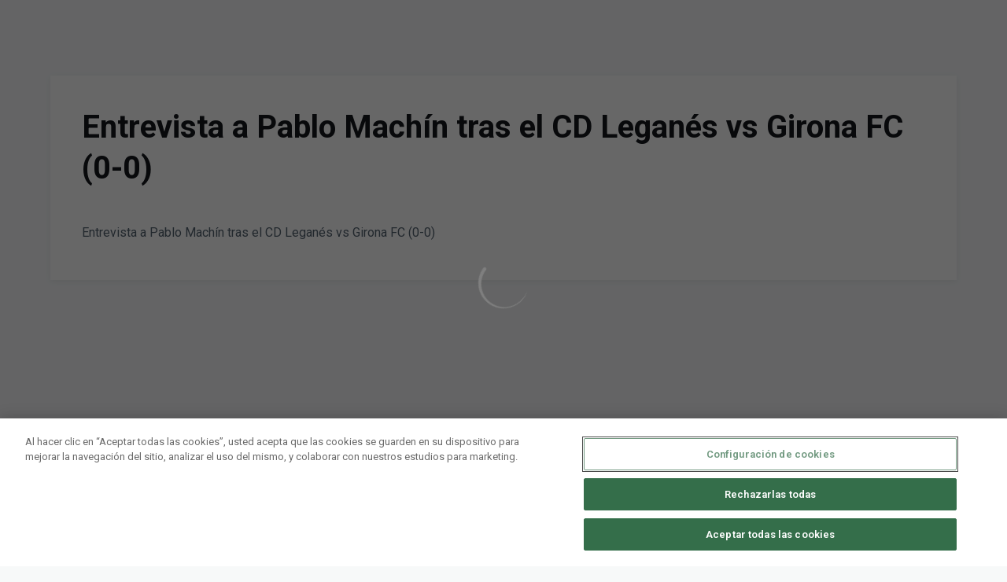

--- FILE ---
content_type: text/html; charset=utf-8
request_url: https://www.gironafc.cat/es/videos/639rh1finyq
body_size: 26057
content:
<!DOCTYPE html><html lang="es" dir="ltr" style="--header-top:calc(100dvh * var(--header-progress) - var(--header-height) * var(--header-hide-progress))"><head><meta charSet="utf-8"/><meta name="viewport" content="width=device-width"/><script type="application/ld+json">[{"@context":"https://schema.org","@type":"SportsTeam","name":"Girona FC","url":"www.gironafc.cat/es","logo":"https://statics-maker.llt-services.com/gir/images/2024/02/05/original/ec06d70b-44be-4189-a646-cf5bd991bfd2-112.png","sameAs":["http://www.facebook.com/gironafc","https://www.instagram.com/gironafc","https://www.tiktok.com/@gironafc","http://twitter.com/gironafc","https://www.youtube.com/gironafcvideos1213"]},{"@context":"https://schema.org/","@type":"WebSite","url":"www.gironafc.cat/es","potentialAction":{"@type":"SearchAction","target":{"@type":"EntryPoint","urlTemplate":"www.gironafc.cat/es/busqueda?search={search_term_string}"},"query-input":"required name=search_term_string"}}]</script><link href="https://www.gironafc.cat/videos/639rh1finyq" hrefLang="x-default" rel="alternate"/><link href="https://www.gironafc.cat/es/videos/639rh1finyq" hrefLang="es" rel="alternate"/><link href="https://www.gironafc.cat/en/videos/639rh1finyq" hrefLang="en" rel="alternate"/><title>Entrevista a Pablo Machín tras el CD Leganés vs Girona FC (0-0)  | Girona FC | Web Oficial</title><meta name="robots" content="index,follow"/><meta name="description" content="Entrevista a Pablo Machín tras el CD Leganés vs Girona FC (0-0)"/><meta name="twitter:card" content="summary_large_image"/><meta property="og:title" content="Entrevista a Pablo Machín tras el CD Leganés vs Girona FC (0-0) "/><meta property="og:description" content="Entrevista a Pablo Machín tras el CD Leganés vs Girona FC (0-0)"/><meta property="og:url" content="https://www.gironafc.cat/es/videos/639rh1finyq"/><meta property="og:type" content="website"/><meta property="og:image" content="https://statics-maker.llt-services.com/gir/images/2022/12/13/xlarge/9eca3d89-76f3-4542-90fe-73174ab9d2be.jpg"/><meta property="og:image:secure_url" content="https://statics-maker.llt-services.com/gir/images/2022/12/13/xlarge/9eca3d89-76f3-4542-90fe-73174ab9d2be.jpg"/><meta property="og:locale" content="es"/><link rel="canonical" href="https://www.gironafc.cat/es/videos/639rh1finyq"/><meta name="next-head-count" content="18"/>

<script src="https://cdn.cookielaw.org/scripttemplates/otSDKStub.js" type="text/javascript" charSet="UTF-8" data-domain-script="b595d093-9bdd-4384-8a95-b14e5f5826d1"></script>
<script type="text/javascript">
function OptanonWrapper() { }
</script>
<!-- -->
<meta name="google-site-verification" content="vFp2RHShIyLCJPkqMSj5ObEHb2JphHMHOJ0k2hY23KM"/>

<!-- -->
<script>(function(w,d,s,l,i){w[l]=w[l]||[];w[l].push({'gtm.start':
new Date().getTime(),event:'gtm.js'});var f=d.getElementsByTagName(s)[0],
j=d.createElement(s),dl=l!='dataLayer'?'&l='+l:'';j.async=true;j.src=
'https://www.googletagmanager.com/gtm.js?id='+i+dl;f.parentNode.insertBefore(j,f);
})(window,document,'script','dataLayer','GTM-PB2HK3H');</script>
<link rel="preconnect" href="https://fonts.googleapis.com"/><link rel="preconnect" href="https://fonts.gstatic.com" crossorigin=""/><link href="https://fonts.googleapis.com/css2?family=Roboto:wght@200;300;400;500;600;700;800&amp;display=swap" rel="stylesheet"/><script id="feature-detect" data-nscript="beforeInteractive">document.documentElement.classList.add("js");</script><script id="google-analytics" data-nscript="beforeInteractive">
        (function (w, d, s, l, i) { w[l] = w[l] || []; w[l].push({ 'gtm.start': new Date().getTime(), event: 'gtm.js' });
         var f = d.getElementsByTagName(s)[0], j = d.createElement(s), dl = l != 'dataLayer' ? '&l=' + l : ''; j.setAttributeNode(d.createAttribute('data-ot-ignore'));
         j.async = true;j.src = 'https://www.googletagmanager.com/gtm.js?id=' + i + dl;
         f.parentNode.insertBefore(j, f); })(window, document, 'script', 'dataLayer', 'GTM-NPLGMKK');
        </script><link rel="preload" href="/_next/static/css/2c07b34c6d7dc9c9.css" as="style"/><link rel="stylesheet" href="/_next/static/css/2c07b34c6d7dc9c9.css" data-n-g=""/><noscript data-n-css=""></noscript><script defer="" nomodule="" src="/_next/static/chunks/polyfills-42372ed130431b0a.js"></script><script defer="" src="/_next/static/chunks/137.e388068e3169ca9a.js"></script><script defer="" src="/_next/static/chunks/2773.3ff7fb13f4c5c46e.js"></script><script defer="" src="/_next/static/chunks/a9732aa6.c7018f8a327b459d.js"></script><script defer="" src="/_next/static/chunks/1894.ceb12a9d10ce8aa8.js"></script><script defer="" src="/_next/static/chunks/4091.ae9d662ba56e592e.js"></script><script defer="" src="/_next/static/chunks/7815.ab8bda4e52886d45.js"></script><script defer="" src="/_next/static/chunks/694.d23011c3a4fc69d1.js"></script><script defer="" src="/_next/static/chunks/9530.929700902c9b80a9.js"></script><script defer="" src="/_next/static/chunks/2744.c5b0e20ae843abe2.js"></script><script defer="" src="/_next/static/chunks/5002.3f3e13fef6d62598.js"></script><script src="/_next/static/chunks/webpack-faaac457322cc847.js" defer=""></script><script src="/_next/static/chunks/framework-94bd750d1b93951a.js" defer=""></script><script src="/_next/static/chunks/main-8f468d269410c849.js" defer=""></script><script src="/_next/static/chunks/pages/_app-66a8fe4c23f8e62e.js" defer=""></script><script src="/_next/static/chunks/pages/%5B%5B...params%5D%5D-a4d12b1ae7ce5635.js" defer=""></script><script src="/_next/static/sPMMju27riVJ5fO_30sWN/_buildManifest.js" defer=""></script><script src="/_next/static/sPMMju27riVJ5fO_30sWN/_ssgManifest.js" defer=""></script><style data-styled="" data-styled-version="5.3.11">.gFTDnQ{--color:currentColor;--size:64px;--overlay-color:rgba(255,255,255,1);--overlay-bg:rgba(16,19,22,0.2);position:relative;color:var(--color);display:-webkit-box;display:-webkit-flex;display:-ms-flexbox;display:flex;-webkit-align-items:center;-webkit-box-align:center;-ms-flex-align:center;align-items:center;-webkit-box-pack:center;-webkit-justify-content:center;-ms-flex-pack:center;justify-content:center;}/*!sc*/
.gFTDnQ > svg{width:var(--size);height:var(--size);-webkit-animation:XWHUu 1s linear infinite;animation:XWHUu 1s linear infinite;}/*!sc*/
data-styled.g3[id="sc-c5b2099e-0"]{content:"gFTDnQ,"}/*!sc*/
.CzWcf{--padding:16px 24px;--border:none;--border-radius:8px;--spacing:16px;--bg:initial;--color:initial;--border-color:initial;--outline:initial;--outline-offset:initial;--content-opacity:1;--loader-opacity:0;display:-webkit-inline-box;display:-webkit-inline-flex;display:-ms-inline-flexbox;display:inline-flex;-webkit-box-pack:center;-webkit-justify-content:center;-ms-flex-pack:center;justify-content:center;position:relative;background:var(--bg);color:var(--color);border:var(--border);border-color:var(--border-color);border-radius:var(--border-radius);outline:var(--outline,revert);outline-offset:var(--outline-offset);padding:var(--padding);font-family:var(--font-primary);font-weight:700;-webkit-letter-spacing:0em;-moz-letter-spacing:0em;-ms-letter-spacing:0em;letter-spacing:0em;line-height:130%;font-size:0.875rem;-webkit-transition:background-color 75ms ease-in-out,color 75ms ease-in-out,border-color 75ms ease-in-out;transition:background-color 75ms ease-in-out,color 75ms ease-in-out,border-color 75ms ease-in-out;}/*!sc*/
@media (min-width:600px){.CzWcf{font-size:1rem;}}/*!sc*/
.CzWcf.MkButton--size-small{--padding:8px 12px;}/*!sc*/
.CzWcf.MkButton--loading{--content-opacity:0;--loader-opacity:1;}/*!sc*/
.CzWcf.MkButton--primary{--bg:#CF152D;--color:#FFFFFF;}/*!sc*/
.CzWcf.MkButton--primary:hover{--bg:#AC071D;}/*!sc*/
.CzWcf.MkButton--primary.MkButton--disabled{--bg:#FCB8BC;}/*!sc*/
.CzWcf.MkButton--primary.MkButton--style-contrast{--bg:#F68A95;--color:#101316;}/*!sc*/
.CzWcf.MkButton--primary.MkButton--style-contrast:hover{--bg:#EC5D70;}/*!sc*/
.CzWcf.MkButton--primary.MkButton--style-contrast.MkButton--disabled{--bg:#FCB8BC;}/*!sc*/
.CzWcf.MkButton--secondary{--bg:#CF152D;--color:#FFFFFF;}/*!sc*/
.CzWcf.MkButton--secondary:hover{--bg:#AC071D;}/*!sc*/
.CzWcf.MkButton--secondary.MkButton--disabled{--bg:#FCB8BC;}/*!sc*/
.CzWcf.MkButton--secondary.MkButton--style-contrast{--bg:#F68A95;--color:#101316;}/*!sc*/
.CzWcf.MkButton--secondary.MkButton--style-contrast:hover{--bg:#EC5D70;}/*!sc*/
.CzWcf.MkButton--secondary.MkButton--style-contrast.MkButton--disabled{--bg:#FCB8BC;}/*!sc*/
.CzWcf.MkButton--accent{--bg:#CF152D;--color:#FFFFFF;}/*!sc*/
.CzWcf.MkButton--accent:hover{--bg:#AC071D;}/*!sc*/
.CzWcf.MkButton--accent.MkButton--disabled{--bg:#FCB8BC;}/*!sc*/
.CzWcf.MkButton--accent.MkButton--style-contrast{--bg:#F68A95;--color:#101316;}/*!sc*/
.CzWcf.MkButton--accent.MkButton--style-contrast:hover{--bg:#EC5D70;}/*!sc*/
.CzWcf.MkButton--accent.MkButton--style-contrast.MkButton--disabled{--bg:#FCB8BC;}/*!sc*/
.CzWcf.MkButton--neutral{--bg:#E8EBEE;--color:#101316;}/*!sc*/
.CzWcf.MkButton--neutral:hover{--bg:#D9DFE3;}/*!sc*/
.CzWcf.MkButton--neutral.MkButton--disabled{--bg:#E8EBEE;--color:#728796;}/*!sc*/
.CzWcf.MkButton--neutral.MkButton--style-contrast{--bg:#FFFFFF;}/*!sc*/
.CzWcf.MkButton--neutral.MkButton--style-contrast:hover{--bg:#F7F9F9;}/*!sc*/
.CzWcf.MkButton--neutral.MkButton--style-contrast.MkButton--disabled{--bg:#FFFFFF;}/*!sc*/
.CzWcf.MkButton--tertiary{--bg:transparent;--color:#101316;--border:1px solid;--border-radius:8px;--border-color:transparent;}/*!sc*/
.CzWcf.MkButton--tertiary:hover{--border-color:#D9DFE3;}/*!sc*/
.CzWcf.MkButton--tertiary.MkButton--disabled{--color:#728796;--border-color:transparent;}/*!sc*/
.CzWcf.MkButton--tertiary.MkButton--style-contrast,.CzWcf.MkButton--tertiary.MkButton--accessible-text-mode-light{--color:#FFFFFF;}/*!sc*/
.CzWcf.MkButton--tertiary.MkButton--style-contrast:hover,.CzWcf.MkButton--tertiary.MkButton--accessible-text-mode-light:hover{--border-color:#9DACB6;}/*!sc*/
.CzWcf.MkButton--tertiary.MkButton--style-contrast.MkButton--disabled,.CzWcf.MkButton--tertiary.MkButton--accessible-text-mode-light.MkButton--disabled{--color:#9DACB6;--border-color:transparent;}/*!sc*/
.CzWcf.MkButton--icon{--bg:transparent;--color:#101316;--border-radius:8px;--padding:16px;}/*!sc*/
.CzWcf.MkButton--icon:hover{cursor:pointer;}/*!sc*/
.CzWcf.MkButton--icon.MkButton--size-small{--padding:8px;}/*!sc*/
.CzWcf.MkButton--icon.MkButton--disabled{--color:#728796;}/*!sc*/
.CzWcf.MkButton--icon.MkButton--style-contrast,.CzWcf.MkButton--icon.MkButton--accessible-text-mode-light{--color:#FFFFFF;}/*!sc*/
.CzWcf.MkButton--icon.MkButton--style-contrast:hover,.CzWcf.MkButton--icon.MkButton--accessible-text-mode-light:hover{--bg:#303A41;}/*!sc*/
.CzWcf.MkButton--icon.MkButton--style-contrast.MkButton--disabled,.CzWcf.MkButton--icon.MkButton--accessible-text-mode-light.MkButton--disabled{--color:#9DACB6;}/*!sc*/
.CzWcf.MkButton--text{--bg:transparent;--color:#101316;--border-radius:8px;--padding:16px;font-size:inherit;-webkit-letter-spacing:inherit;-moz-letter-spacing:inherit;-ms-letter-spacing:inherit;letter-spacing:inherit;line-height:inherit;}/*!sc*/
.CzWcf.MkButton--text:hover{cursor:pointer;}/*!sc*/
.CzWcf.MkButton--text.MkButton--size-small{--padding:8px;}/*!sc*/
.CzWcf.MkButton--text.MkButton--disabled{--color:#728796;}/*!sc*/
.CzWcf.MkButton--text.MkButton--style-contrast,.CzWcf.MkButton--text.MkButton--accessible-text-mode-light{--color:#FFFFFF;}/*!sc*/
.CzWcf.MkButton--text.MkButton--style-contrast:hover,.CzWcf.MkButton--text.MkButton--accessible-text-mode-light:hover{--bg:#303A41;}/*!sc*/
.CzWcf.MkButton--text.MkButton--style-contrast.MkButton--disabled,.CzWcf.MkButton--text.MkButton--accessible-text-mode-light.MkButton--disabled{--color:#9DACB6;}/*!sc*/
data-styled.g4[id="sc-af2a2c42-0"]{content:"CzWcf,"}/*!sc*/
.dFcBbk{display:-webkit-box;display:-webkit-flex;display:-ms-flexbox;display:flex;}/*!sc*/
data-styled.g6[id="sc-af2a2c42-2"]{content:"dFcBbk,"}/*!sc*/
.cgeqNN{display:-webkit-box;display:-webkit-flex;display:-ms-flexbox;display:flex;-webkit-align-items:center;-webkit-box-align:center;-ms-flex-align:center;align-items:center;gap:var(--spacing);opacity:var(--content-opacity);-webkit-transition:opacity 150ms ease-in-out;transition:opacity 150ms ease-in-out;}/*!sc*/
data-styled.g8[id="sc-af2a2c42-4"]{content:"cgeqNN,"}/*!sc*/
.gxLoZT{object-fit:contain;object-position:center;}/*!sc*/
.gOKeXG{object-fit:cover;object-position:top;}/*!sc*/
data-styled.g14[id="sc-ce5b6a44-0"]{content:"gxLoZT,gOKeXG,"}/*!sc*/
.bzFrwz{position:relative;overflow:hidden;padding-top:100%;}/*!sc*/
.ejulLg{position:relative;overflow:hidden;padding-top:56.25%;}/*!sc*/
.bdLWdw{position:relative;overflow:hidden;padding-top:75%;}/*!sc*/
data-styled.g50[id="sc-78b0811a-0"]{content:"bzFrwz,ejulLg,bdLWdw,"}/*!sc*/
.cYplci{position:absolute;top:0;left:0;width:100%;height:100%;}/*!sc*/
data-styled.g51[id="sc-78b0811a-1"]{content:"cYplci,"}/*!sc*/
.lmFBWf{width:100%;}/*!sc*/
data-styled.g74[id="sc-1a2adddb-0"]{content:"lmFBWf,"}/*!sc*/
.jzKalv{width:100%;}/*!sc*/
.kMxzRo{width:100%;padding:0 var(--page-padding);}/*!sc*/
data-styled.g143[id="sc-b721f54a-0"]{content:"jzKalv,kMxzRo,"}/*!sc*/
.dFaKPM{margin:0 auto;--content-width:1680px;--bleed-amount:0px;max-width:calc(var(--content-width) + (var(--bleed-amount) * 2));}/*!sc*/
data-styled.g144[id="sc-b721f54a-1"]{content:"dFaKPM,"}/*!sc*/
.euCTZZ{--bg-color:#F7F9F9;background-color:var(--bg-color);display:-webkit-inline-box;display:-webkit-inline-flex;display:-ms-inline-flexbox;display:inline-flex;max-height:0;overflow:hidden;}/*!sc*/
.euCTZZ:hover{cursor:pointer;}/*!sc*/
.euCTZZ:focus{margin:8px;max-height:200px;}/*!sc*/
data-styled.g213[id="sc-c8cc2ce0-0"]{content:"euCTZZ,"}/*!sc*/
.ekJOuX{--bg:#FFFFFF;--color:#101316;--size:initial;--border-radius:200px;--live-bg:transparent;--live-color:var(--bg);--live-size:initial;--live-border-radius:200px;position:relative;display:-webkit-box;display:-webkit-flex;display:-ms-flexbox;display:flex;-webkit-box-pack:center;-webkit-justify-content:center;-ms-flex-pack:center;justify-content:center;-webkit-align-items:center;-webkit-box-align:center;-ms-flex-align:center;align-items:center;width:var(--size);height:var(--size);min-width:var(--size);min-height:var(--size);color:var(--color);background-color:var(--bg);border:2px solid var(--live-bg);border-radius:var(--border-radius);}/*!sc*/
.ekJOuX.MkPlayIcon--size-small{border-width:1px;font-size:14px;--size:28px;--live-size:14px;--live-icon-size:12px;}/*!sc*/
.ekJOuX.MkPlayIcon--size-medium{font-size:14px;--size:28px;--live-size:14px;--live-icon-size:12px;}/*!sc*/
@media (min-width:600px){.ekJOuX.MkPlayIcon--size-medium{font-size:20px;--size:40px;--live-size:20px;--live-icon-size:16px;}}/*!sc*/
.ekJOuX.MkPlayIcon--size-big{font-size:20px;--size:40px;--live-size:20px;--live-icon-size:16px;}/*!sc*/
@media (min-width:900px){.ekJOuX.MkPlayIcon--size-big{font-size:25px;--size:48px;--live-size:24px;--live-icon-size:20px;}}/*!sc*/
data-styled.g219[id="sc-590dd11f-0"]{content:"ekJOuX,"}/*!sc*/
.hvjTVL{--text-strong:#101316;--text-medium:#51606C;--text-accent:#CF152D;--card-background:#FFFFFF;--card-border-radius:8px;--card-box-shadow:0px 2px 8px 0px rgba(0,0,0,0.06);--image-overlay:rgba(16,19,22,0.2);--image-scale:1;--info-padding:16px;--info-spacing:8px;--decoration-spacing:16px;--transition-duration:300ms;height:100%;-webkit-box-flex:1;-webkit-flex-grow:1;-ms-flex-positive:1;flex-grow:1;display:grid;grid-template-columns:minmax(0px,1fr);grid-template-rows:auto 1fr;overflow:hidden;position:relative;z-index:0;color:var(--text-strong);box-shadow:var(--card-box-shadow);border-radius:var(--card-border-radius);background:var(--card-background);-webkit-transition:box-shadow var(--transition-duration) ease-in-out,background-color var(--transition-duration) ease-in-out;transition:box-shadow var(--transition-duration) ease-in-out,background-color var(--transition-duration) ease-in-out;}/*!sc*/
.hvjTVL:hover{--card-box-shadow:0px 2px 12px 0px rgba(0,0,0,0.12);--image-overlay:rgba(16,19,22,0.4);--image-scale:1.1;}/*!sc*/
.hvjTVL.MkVideoCard--color-style-contrast{--text-strong:#FFFFFF;--text-medium:#D9DFE3;--text-accent:#F68A95;--card-background:#101316;}/*!sc*/
.hvjTVL.MkVideoCard--color-style-contrast:hover{--card-background:#303A41;}/*!sc*/
data-styled.g221[id="sc-93b15494-0"]{content:"hvjTVL,"}/*!sc*/
.StCTb{position:absolute;top:0;left:0;width:100%;height:100%;background:var(--image-overlay);-webkit-transition:background var(--transition-duration) ease-in-out;transition:background var(--transition-duration) ease-in-out;}/*!sc*/
data-styled.g222[id="sc-93b15494-1"]{content:"StCTb,"}/*!sc*/
.eNjZWv{-webkit-transition:-webkit-transform var(--transition-duration) ease-in-out;-webkit-transition:transform var(--transition-duration) ease-in-out;transition:transform var(--transition-duration) ease-in-out;-webkit-transform:scale(var(--image-scale));-ms-transform:scale(var(--image-scale));transform:scale(var(--image-scale));}/*!sc*/
data-styled.g223[id="sc-93b15494-2"]{content:"eNjZWv,"}/*!sc*/
.hNvOOK{position:absolute;top:0;left:0;height:100%;padding-bottom:var(--decoration-spacing);padding-left:var(--decoration-spacing);display:-webkit-box;display:-webkit-flex;display:-ms-flexbox;display:flex;-webkit-flex-direction:column-reverse;-ms-flex-direction:column-reverse;flex-direction:column-reverse;gap:var(--decoration-spacing);-webkit-box-pack:justify;-webkit-justify-content:space-between;-ms-flex-pack:justify;justify-content:space-between;-webkit-align-items:center;-webkit-box-align:center;-ms-flex-align:center;align-items:center;}/*!sc*/
data-styled.g224[id="sc-93b15494-3"]{content:"hNvOOK,"}/*!sc*/
.fxZbBv{display:-webkit-box;display:-webkit-flex;display:-ms-flexbox;display:flex;-webkit-flex-direction:column;-ms-flex-direction:column;flex-direction:column;padding:var(--info-padding);gap:var(--info-spacing);}/*!sc*/
data-styled.g225[id="sc-93b15494-4"]{content:"fxZbBv,"}/*!sc*/
.ejbRAb{word-break:break-word;font-family:var(--font-highlighted);font-weight:700;-webkit-letter-spacing:0em;-moz-letter-spacing:0em;-ms-letter-spacing:0em;letter-spacing:0em;line-height:140%;font-size:1.125rem;}/*!sc*/
@supports not (display:-webkit-box){.ejbRAb{overflow:hidden;text-overflow:ellipsis;white-space:nowrap;}}/*!sc*/
@supports (display:-webkit-box){.ejbRAb{display:-webkit-box;-webkit-box-orient:vertical;-webkit-line-clamp:3;overflow:hidden;}}/*!sc*/
@media (min-width:600px){.ejbRAb{font-size:1.25rem;}}/*!sc*/
data-styled.g226[id="sc-93b15494-5"]{content:"ejbRAb,"}/*!sc*/
.iplerS{display:-webkit-box;display:-webkit-flex;display:-ms-flexbox;display:flex;gap:0.5rem;-webkit-align-items:center;-webkit-box-align:center;-ms-flex-align:center;align-items:center;margin-top:auto;}/*!sc*/
data-styled.g227[id="sc-93b15494-6"]{content:"iplerS,"}/*!sc*/
.cewdbq{color:var(--text-medium);-webkit-transition:color var(--transition-duration) ease-in-out;transition:color var(--transition-duration) ease-in-out;-webkit-flex-shrink:0;-ms-flex-negative:0;flex-shrink:0;font-family:var(--font-primary);font-weight:500;-webkit-letter-spacing:0em;-moz-letter-spacing:0em;-ms-letter-spacing:0em;letter-spacing:0em;line-height:130%;font-size:0.625rem;}/*!sc*/
@media (min-width:600px){.cewdbq{font-size:0.875rem;}}/*!sc*/
data-styled.g230[id="sc-93b15494-9"]{content:"cewdbq,"}/*!sc*/
.geDPaF{--splide-arrow-size:48px;position:relative;display:-webkit-box;display:-webkit-flex;display:-ms-flexbox;display:flex;-webkit-flex-direction:column;-ms-flex-direction:column;flex-direction:column;}/*!sc*/
.geDPaF .splide__arrows{display:grid !important;grid-template-columns:auto minmax(0px,1fr) auto;-webkit-align-items:center;-webkit-box-align:center;-ms-flex-align:center;align-items:center;gap:1rem;grid-auto-rows:1fr;height:100%;}/*!sc*/
.geDPaF .splide__track{grid-column:2;height:100%;}/*!sc*/
.geDPaF .splide__arrow{-webkit-flex-shrink:0;-ms-flex-negative:0;flex-shrink:0;width:var(--splide-arrow-size);height:var(--splide-arrow-size);display:-webkit-box;display:-webkit-flex;display:-ms-flexbox;display:flex;-webkit-align-items:center;-webkit-box-align:center;-ms-flex-align:center;align-items:center;-webkit-box-pack:center;-webkit-justify-content:center;-ms-flex-pack:center;justify-content:center;cursor:pointer;border:none;}/*!sc*/
.geDPaF .splide__arrow:disabled{cursor:initial;}/*!sc*/
.geDPaF .splide__arrows{gap:0px;}/*!sc*/
.geDPaF .splide__arrow{display:none;}/*!sc*/
.geDPaF .MkTemplatesSlider__arrow{color:#101316;background-color:#E8EBEE;font-weight:700;border-radius:8px;-webkit-transition:color 300ms;transition:color 300ms;}/*!sc*/
.geDPaF .MkTemplatesSlider__arrow:disabled{color:#728796;}/*!sc*/
.geDPaF .MkTemplatesSlider__arrow.splide__arrow--loading{color:#728796;}/*!sc*/
data-styled.g325[id="sc-4b35cb5c-0"]{content:"geDPaF,"}/*!sc*/
.iBlgDH{width:0;overflow:hidden;}/*!sc*/
data-styled.g326[id="sc-4b35cb5c-1"]{content:"iBlgDH,"}/*!sc*/
.lnvpnH{text-align:center;}/*!sc*/
data-styled.g361[id="sc-723ffe4f-0"]{content:"lnvpnH,"}/*!sc*/
.cLwXKB{background-color:#FFFFFF;}/*!sc*/
.cLwXKB .MkFooterCopyright__container{padding:32px 0;gap:8px;}/*!sc*/
@media (min-width:900px){.cLwXKB .MkFooterCopyright__container{-webkit-flex-direction:row;-ms-flex-direction:row;flex-direction:row;-webkit-box-pack:justify;-webkit-justify-content:space-between;-ms-flex-pack:justify;justify-content:space-between;-webkit-flex-direction:row-reverse;-ms-flex-direction:row-reverse;flex-direction:row-reverse;padding:24px 0;}}/*!sc*/
.cLwXKB .MkFooterCopyright__termsLinks{gap:16px;}/*!sc*/
@media (min-width:900px){.cLwXKB .MkFooterCopyright__termsLinks{-webkit-flex-direction:row;-ms-flex-direction:row;flex-direction:row;gap:32px;}}/*!sc*/
.cLwXKB .MkFooterCopyright__link{text-transform:capitalize;font-family:var(--font-primary);font-weight:400;-webkit-letter-spacing:0em;-moz-letter-spacing:0em;-ms-letter-spacing:0em;letter-spacing:0em;line-height:160%;font-size:0.75rem;color:#101316;}/*!sc*/
@media (min-width:600px){.cLwXKB .MkFooterCopyright__link{font-size:0.875rem;}}/*!sc*/
.cLwXKB .MkFooterCopyright__copyrightText{font-family:var(--font-primary);font-weight:400;-webkit-letter-spacing:0em;-moz-letter-spacing:0em;-ms-letter-spacing:0em;letter-spacing:0em;line-height:150%;font-size:0.875rem;color:#101316;font-weight:bold;text-transform:uppercase;}/*!sc*/
@media (min-width:600px){.cLwXKB .MkFooterCopyright__copyrightText{font-size:1rem;}}/*!sc*/
@media (min-width:900px){.cLwXKB .MkFooterCopyright__wrapperInfo{-webkit-flex-direction:row-reverse;-ms-flex-direction:row-reverse;flex-direction:row-reverse;}}/*!sc*/
data-styled.g362[id="sc-ded46afa-0"]{content:"cLwXKB,"}/*!sc*/
.dLIPru{width:100%;display:-webkit-box;display:-webkit-flex;display:-ms-flexbox;display:flex;-webkit-box-pack:center;-webkit-justify-content:center;-ms-flex-pack:center;justify-content:center;-webkit-flex-direction:column;-ms-flex-direction:column;flex-direction:column;-webkit-align-items:center;-webkit-box-align:center;-ms-flex-align:center;align-items:center;}/*!sc*/
data-styled.g363[id="sc-ded46afa-1"]{content:"dLIPru,"}/*!sc*/
.euZxQN{display:-webkit-box;display:-webkit-flex;display:-ms-flexbox;display:flex;-webkit-align-items:center;-webkit-box-align:center;-ms-flex-align:center;align-items:center;gap:24px;-webkit-flex-direction:column;-ms-flex-direction:column;flex-direction:column;}/*!sc*/
data-styled.g364[id="sc-ded46afa-2"]{content:"euZxQN,"}/*!sc*/
.lsAEU{width:64px;min-width:64px;}/*!sc*/
data-styled.g365[id="sc-ded46afa-3"]{content:"lsAEU,"}/*!sc*/
.fcCzJm{display:-webkit-box;display:-webkit-flex;display:-ms-flexbox;display:flex;-webkit-flex-direction:column;-ms-flex-direction:column;flex-direction:column;-webkit-order:1;-ms-flex-order:1;order:1;}/*!sc*/
@media (min-width:900px){.fcCzJm{-webkit-order:2;-ms-flex-order:2;order:2;}}/*!sc*/
data-styled.g366[id="sc-ded46afa-4"]{content:"fcCzJm,"}/*!sc*/
.kQTlV{-webkit-order:3;-ms-flex-order:3;order:3;}/*!sc*/
data-styled.g367[id="sc-ded46afa-5"]{content:"kQTlV,"}/*!sc*/
.iYOwhO{--sponsors-bg:initial;--sponsors-accessible-color:initial;--sponsors-bg:#101316;--sponsors-accessible-color:#FFFFFF;}/*!sc*/
data-styled.g391[id="sc-8f419641-0"]{content:"iYOwhO,"}/*!sc*/
.idixNA{background:var(--sponsors-bg);--sponsors-bg:#c50f27;--sponsors-accessible-color:var(--light-accessible-color);}/*!sc*/
data-styled.g392[id="sc-8f419641-1"]{content:"idixNA,"}/*!sc*/
.ipjsUE{position:relative;width:72px;margin-left:-4px;}/*!sc*/
@media (min-width:900px){.ipjsUE{margin-right:8px;position:unset;width:auto;margin-left:0;}}/*!sc*/
data-styled.g410[id="sc-cc5e5ec1-0"]{content:"ipjsUE,"}/*!sc*/
.lezVOJ{position:absolute;width:100%;height:100%;left:0;top:-22px;}/*!sc*/
@media (min-width:900px){.lezVOJ{width:92px;position:relative;left:0;top:18px;}}/*!sc*/
data-styled.g411[id="sc-cc5e5ec1-1"]{content:"lezVOJ,"}/*!sc*/
.fhuqAr{--login-loader-size:24px;padding:16px;width:calc(var(--login-loader-size) + (16px * 2));height:calc(var(--login-loader-size) + (16px * 2));}/*!sc*/
.fhuqAr div,.fhuqAr svg{width:var(--login-loader-size);height:var(--login-loader-size);}/*!sc*/
data-styled.g425[id="sc-d13a2ac8-1"]{content:"fhuqAr,"}/*!sc*/
.jvpvDG{display:-webkit-box;display:-webkit-flex;display:-ms-flexbox;display:flex;-webkit-box-pack:center;-webkit-justify-content:center;-ms-flex-pack:center;justify-content:center;}/*!sc*/
data-styled.g434[id="sc-1f2efcc-0"]{content:"jvpvDG,"}/*!sc*/
.gRpMkR{--color-strong:rgba(255,255,255,1);--color-weak:var(--color-strong);--icon-color:var(--color-strong);--link-color:#A3A3EF;--link-color-hover:#5E5EE4;--overlay-background:rgba(16,19,22,0.8);position:relative;}/*!sc*/
data-styled.g458[id="sc-5db84326-0"]{content:"gRpMkR,"}/*!sc*/
.lecDjp{display:-webkit-box;display:-webkit-flex;display:-ms-flexbox;display:flex;-webkit-flex-direction:column;-ms-flex-direction:column;flex-direction:column;gap:var(--modules-gap);}/*!sc*/
data-styled.g466[id="sc-a402e2c6-0"]{content:"lecDjp,"}/*!sc*/
.eWkhPM{display:grid;gap:var(--areas-gap);grid-template-columns:repeat(1,minmax(0px,1fr));}/*!sc*/
data-styled.g468[id="sc-b1735b1-0"]{content:"eWkhPM,"}/*!sc*/
.hvZddA{position:relative;--block-spacing-top:var(--block-spacing);--block-spacing-bottom:var(--block-spacing);padding:var(--block-spacing-top) 0px var(--block-spacing-bottom);}/*!sc*/
data-styled.g470[id="sc-54b60e50-0"]{content:"hvZddA,"}/*!sc*/
.cRIWgS{--block-spacing:32px;--areas-gap:16px;--modules-gap:16px;--sidebar-gap:176px;--grid-padding:32px 0;display:-webkit-box;display:-webkit-flex;display:-ms-flexbox;display:flex;-webkit-flex-direction:column;-ms-flex-direction:column;flex-direction:column;}/*!sc*/
@media (min-width:480px){.cRIWgS{--grid-padding:48px 0;}}/*!sc*/
@media (min-width:600px){.cRIWgS{--block-spacing:48px;--grid-padding:64px 0;--modules-gap:24px;--areas-gap:24px;}}/*!sc*/
@media (min-width:900px){.cRIWgS{--block-spacing:56px;--grid-padding:80px 0;}}/*!sc*/
data-styled.g472[id="sc-55427daf-0"]{content:"cRIWgS,"}/*!sc*/
*{box-sizing:border-box;}/*!sc*/
:root{--page-padding:16px;--grid-gap:12px;--font-highlighted:Roboto,-apple-system,BlinkMacSystemFont,"Segoe UI",Roboto,Helvetica,Arial,sans-serif,"Apple Color Emoji","Segoe UI Emoji","Segoe UI Symbol",Roboto,Montserrat,"Titillium Web","Roboto Slab","Barlow Condensed",Cairo,"Open Sans",Cabin,Kanit,"Nunito Sans",Antonio,Lato,Raleway,"Noto Sans","Libre Franklin";--font-primary:Roboto,-apple-system,BlinkMacSystemFont,"Segoe UI",Roboto,Helvetica,Arial,sans-serif,"Apple Color Emoji","Segoe UI Emoji","Segoe UI Symbol",Roboto,Montserrat,"Titillium Web","Roboto Slab","Barlow Condensed",Cairo,"Open Sans",Cabin,Kanit,"Nunito Sans",Antonio,Lato,Raleway,"Noto Sans","Libre Franklin";--color-primary-10:#FFE6E7;--color-primary-20:#FCB8BC;--color-primary-30:#F68A95;--color-primary-40:#EC5D70;--color-primary-50:#DF374D;--color-primary-60:#CF152D;--color-primary-70:#AC071D;--color-primary-80:#840010;--color-primary-90:#580007;--color-primary-100:#260002;--color-secondary-10:#FFE6E7;--color-secondary-20:#FCB8BC;--color-secondary-30:#F68A95;--color-secondary-40:#EC5D70;--color-secondary-50:#DF374D;--color-secondary-60:#CF152D;--color-secondary-70:#AC071D;--color-secondary-80:#840010;--color-secondary-90:#580007;--color-secondary-100:#260002;--color-accent-10:#FFE6E7;--color-accent-20:#FCB8BC;--color-accent-30:#F68A95;--color-accent-40:#EC5D70;--color-accent-50:#DF374D;--color-accent-60:#CF152D;--color-accent-70:#AC071D;--color-accent-80:#840010;--color-accent-90:#580007;--color-accent-100:#260002;--color-neutral-10:#FFFFFF;--color-neutral-20:#F7F9F9;--color-neutral-30:#E8EBEE;--color-neutral-40:#D9DFE3;--color-neutral-50:#BBC5CC;--color-neutral-60:#9DACB6;--color-neutral-70:#728796;--color-neutral-80:#51606C;--color-neutral-90:#303A41;--color-neutral-100:#101316;--color-text-10:#FFFFFF;--color-text-20:#F7F9F9;--color-text-30:#E8EBEE;--color-text-40:#D9DFE3;--color-text-50:#BBC5CC;--color-text-60:#9DACB6;--color-text-70:#728796;--color-text-80:#51606C;--color-text-90:#303A41;--color-text-100:#101316;}/*!sc*/
@media (min-width:480px){:root{--page-padding:24px;}}/*!sc*/
@media (min-width:600px){:root{--page-padding:32px;--grid-gap:16px;}}/*!sc*/
html{height:100%;font-size:1rem;line-height:1.25;}/*!sc*/
body{font-family:-apple-system,BlinkMacSystemFont,"Segoe UI",Roboto,Helvetica,Arial,sans-serif,"Apple Color Emoji","Segoe UI Emoji","Segoe UI Symbol";font-variant-numeric:tabular-nums;-ms-backface-visibility:hidden;-moz-backface-visibility:hidden;-webkit-backface-visibility:hidden;-webkit-backface-visibility:hidden;backface-visibility:hidden;-webkit-font-smoothing:antialiased;min-height:100%;display:grid;grid-template-rows:auto 1fr;padding:0;margin:0;}/*!sc*/
#__next{display:grid;grid-template-rows:auto 1fr auto;width:100%;margin:0 auto;}/*!sc*/
#__next > main{grid-row:2;}/*!sc*/
#skip-bar{display:-webkit-box;display:-webkit-flex;display:-ms-flexbox;display:flex;}/*!sc*/
#low-portal{z-index:1090;}/*!sc*/
#drawers-portal{z-index:1200;}/*!sc*/
#modals-portal{z-index:1300;}/*!sc*/
#tooltips-portal{z-index:1500;}/*!sc*/
img{max-width:100%;height:revert;}/*!sc*/
.sr-only{position:absolute;width:1px;height:1px;padding:0;margin:-1px;overflow:hidden;-webkit-clip:rect(0,0,0,0);clip:rect(0,0,0,0);white-space:nowrap;border-width:0;}/*!sc*/
button:-moz-focusring,[type="button"]:-moz-focusring,[type="reset"]:-moz-focusring,[type="submit"]:-moz-focusring{outline:revert;}/*!sc*/
:root{--light-accessible-color:#FFFFFF;--dark-accessible-color:#101316;--accessible-text-color:var(--dark-accessible-color);}/*!sc*/
body{background-color:#F7F9F9;color:#101316;font-family:Roboto;}/*!sc*/
a{color:unset;-webkit-text-decoration:none;text-decoration:none;}/*!sc*/
#__next{max-width:2560px;}/*!sc*/
data-styled.g545[id="sc-global-dHfZkR1"]{content:"sc-global-dHfZkR1,"}/*!sc*/
.faROqg .MkScrollToTop__button{border-radius:8px;font-size:0;cursor:pointer;}/*!sc*/
.faROqg .MkScrollToTop__button > span{font-family:var(--font-primary);font-weight:700;-webkit-letter-spacing:0em;-moz-letter-spacing:0em;-ms-letter-spacing:0em;letter-spacing:0em;line-height:130%;font-size:0.875rem;margin-right:0;}/*!sc*/
@media (min-width:600px){.faROqg .MkScrollToTop__button > span{font-size:1rem;}}/*!sc*/
data-styled.g701[id="sc-7a1dfb0a-0"]{content:"faROqg,"}/*!sc*/
.eeWzry{position:fixed;bottom:40px;right:25px;z-index:20;}/*!sc*/
data-styled.g702[id="sc-7a1dfb0a-1"]{content:"eeWzry,"}/*!sc*/
.jVmAAS{--bg:rgba(16,19,22,0.2);--color:rgba(255,255,255,1);position:fixed;-webkit-align-items:center;-webkit-box-align:center;-ms-flex-align:center;align-items:center;-webkit-box-pack:center;-webkit-justify-content:center;-ms-flex-pack:center;justify-content:center;z-index:1600;top:0;left:0;width:100vw;height:100vh;background:var(--bg);color:var(--color);}/*!sc*/
data-styled.g713[id="sc-16c05afa-0"]{content:"jVmAAS,"}/*!sc*/
.kkTDBA .MkHeaderMobileNavigation__toggle{padding:8px;}/*!sc*/
.kkTDBA .MkHeaderMobileNavigation__drawer{z-index:1200;}/*!sc*/
.kkTDBA .MkHeaderMobileNavigation__drawerOverlay{background-color:#101316;}/*!sc*/
.kkTDBA .MkHeaderMobileNavigation__drawerContent{background-color:#FFFFFF;}/*!sc*/
.kkTDBA .MkHeaderMobileNavigation__secondaryNavigation{padding:12px 0;margin:12px 0;}/*!sc*/
.kkTDBA .MkHeaderMobileNavigation__rrss{gap:4px;padding:8px 0px;}/*!sc*/
.kkTDBA .MkHeaderMobileNavigation__rrss-icon{color:#101316;padding:8px;}/*!sc*/
data-styled.g719[id="sc-c005503-0"]{content:"kkTDBA,"}/*!sc*/
.CShPP{display:-webkit-box;display:-webkit-flex;display:-ms-flexbox;display:flex;color:var(--main-row-icon-color);border:0;background-color:transparent;}/*!sc*/
data-styled.g723[id="sc-c005503-4"]{content:"CShPP,"}/*!sc*/
.VBsLY{--short-name-bg-color:#CF152D;--short-name-text-color:rgba(255,255,255,1);--short-name-bar-color:#D9DFE3;z-index:1100;position:-webkit-sticky;position:sticky;top:0;display:-webkit-box;display:-webkit-flex;display:-ms-flexbox;display:flex;-webkit-flex-direction:column;-ms-flex-direction:column;flex-direction:column;pointer-events:none;z-index:1100;--lang-select-control-spacing:4px;--lang-select-menu-padding:4px;--lang-select-menu-list-spacing:4px;--lang-select-control-padding:8px 4px;--lang-select-menu-border-radius:8px;--lang-select-option-border-radius:4px;}/*!sc*/
.VBsLY > *{-webkit-flex:0 0 auto;-ms-flex:0 0 auto;flex:0 0 auto;}/*!sc*/
.VBsLY .MkHeader__globalRow--style-default{--global-row-bg:#FFFFFF;--global-row-color:#51606C;--global-row-color-strong:#101316;--global-row-icon-color:#101316;--short-name-bg-color:#CF152D;--short-name-text-color:rgba(255,255,255,1);}/*!sc*/
.VBsLY .MkHeader__globalRow--style-default.MkHeader__globalRow--c{--short-name-bg-color:#FFFFFF;--short-name-text-color:#101316;--short-name-bar-color:#101316;}/*!sc*/
.VBsLY .MkHeader__globalRow--style-brand{--global-row-bg:#CF152D;--global-row-color:rgba(255,255,255,0.8);--global-row-color-strong:rgba(255,255,255,1);--global-row-icon-color:rgba(255,255,255,1);--short-name-bg-color:#FFFFFF;--short-name-text-color:#101316;}/*!sc*/
.VBsLY .MkHeader__globalRow--style-brand.MkHeader__globalRow--c{--short-name-bg-color:#CF152D;--short-name-text-color:rgba(255,255,255,1);--short-name-bar-color:rgba(255,255,255,1);}/*!sc*/
.VBsLY .MkHeader__globalRow--style-image{--global-row-bg:transparent;--global-row-color:#51606C;--global-row-color-strong:#101316;--global-row-icon-color:#101316;--short-name-bg-color:#CF152D;--short-name-text-color:rgba(255,255,255,1);}/*!sc*/
.VBsLY .MkHeader__globalRow--style-image.MkHeader__globalRow--c{--short-name-text-color:#101316;--short-name-bar-color:#101316;}/*!sc*/
.VBsLY .MkHeader__globalRow--accessible-text-mode-light{--global-row-color:#D9DFE3;--global-row-color-strong:#FFFFFF;--global-row-icon-color:#FFFFFF;}/*!sc*/
.VBsLY .MkHeader__globalRow--accessible-text-mode-light.MkHeader__globalRow--c{--short-name-text-color:#FFFFFF;--short-name-bar-color:#FFFFFF;}/*!sc*/
.VBsLY .MkHeader__globalRow--accessible-text-mode-dark{--global-row-color:#51606C;--global-row-color-strong:#101316;--global-row-icon-color:#101316;}/*!sc*/
.VBsLY .MkHeader__globalRow--accessible-text-mode-dark.MkHeader__globalRow--c{--short-name-text-color:#101316;--short-name-bar-color:#101316;}/*!sc*/
.VBsLY .MkHeader__mainRow{border-bottom:1px solid #D9DFE3;}/*!sc*/
.VBsLY .MkHeader__mainRow--style-default{--main-row-bg:#FFFFFF;--main-row-color:#51606C;--main-row-color-strong:#101316;--main-row-icon-color:#101316;}/*!sc*/
.VBsLY .MkHeader__mainRow--style-default.MkHeader--mobile-navigation .MkHeader__brand{border-left:1px solid #D9DFE3;border-right:none;}/*!sc*/
.VBsLY .MkHeader__mainRow--style-brand{border-color:#580007;--main-row-bg:#CF152D;--main-row-color:rgba(255,255,255,0.8);--main-row-color-strong:rgba(255,255,255,1);--main-row-icon-color:rgba(255,255,255,1);}/*!sc*/
.VBsLY .MkHeader__mainRow--style-image{--main-row-bg:transparent;--main-row-color:#51606C;--main-row-color-strong:#101316;--main-row-icon-color:#101316;}/*!sc*/
.VBsLY .MkHeader__mainRow--style-image.MkHeader__mainRow--variant-c .MkDrawerHeaderMainNavigation{--main-row-bg:#FFFFFF;}/*!sc*/
.VBsLY .MkHeader__mainRow--accessible-text-mode-light{--main-row-color:#D9DFE3;--main-row-color-strong:#FFFFFF;--main-row-icon-color:#FFFFFF;}/*!sc*/
.VBsLY .MkHeader__mainRow--accessible-text-mode-dark{--main-row-color:#51606C;--main-row-color-strong:#101316;--main-row-icon-color:#101316;}/*!sc*/
.VBsLY .MkHeader__mainRowLayout{gap:8px;padding:8px;}/*!sc*/
@media (min-width:480px){.VBsLY .MkHeader__mainRowLayout{padding:8px 16px;}}/*!sc*/
@media (min-width:600px){.VBsLY .MkHeader__mainRowLayout{padding:8px 24px;}}/*!sc*/
@media (min-width:900px){.VBsLY .MkHeader__mainRowLayout{gap:0;padding:0;}}/*!sc*/
.VBsLY.MkHeader__mainRow--variant-c .MkHeader__mainRowLayout{gap:4px;}/*!sc*/
.VBsLY .MkHeader__socials,.VBsLY .MkHeaderMobileNavigation__rrss__socials{gap:16px;}/*!sc*/
.VBsLY .MkHeaderMobileNavigation__rrss__socials{padding-top:8px;}/*!sc*/
.VBsLY .MkHeader__socialIcon{color:var(--global-row-icon-color);padding:4px;}/*!sc*/
.VBsLY .MkHeader__sponsors{padding:4px;}/*!sc*/
.VBsLY .MkHeader__sponsorsRow--style-default{--sponsors-row-bg:#FFFFFF;}/*!sc*/
.VBsLY .MkHeader__sponsorsRow--style-brand{--sponsors-row-bg:#CF152D;}/*!sc*/
.VBsLY .MkHeader__sponsorsRow--style-image{--sponsors-row-bg:transparent;}/*!sc*/
.VBsLY .MkHeader__brand{padding-right:8px;}/*!sc*/
.VBsLY.MkHeader--mobile-navigation.MkHeader__mainRow--variant-c .MkHeader__mainRowLayout .MkHeader__brand{padding-left:16px;padding-right:none;}/*!sc*/
@media (min-width:900px){.VBsLY.MkHeader--mobile-navigation{gap:0;}}/*!sc*/
.VBsLY .MkHeader__utilities{gap:8px;}/*!sc*/
@media (min-width:900px){.VBsLY .MkHeader__utilities{gap:0;}}/*!sc*/
.VBsLY .MkHeader__mainRow--variant-c .MkHeader__mainRowLayout .MkHeader__utilities{gap:4px;}/*!sc*/
@media (min-width:900px){.VBsLY .MkHeader__mainRow--variant-c .MkHeader__mainRowLayout .MkHeader__utilities{gap:0;}}/*!sc*/
@media (min-width:900px){.VBsLY .MkHeader__searchIcon{padding:16px;}}/*!sc*/
.VBsLY .MkHeader__searchBar{padding:8px 0;}/*!sc*/
.VBsLY .MkHeader__overlay{background:#F7F9F9;}/*!sc*/
@media (min-width:480px){.VBsLY .MkHeader__overlay{background:rgba(16,19,22,0.6);}}/*!sc*/
data-styled.g729[id="sc-eaef3938-0"]{content:"VBsLY,"}/*!sc*/
.BwVev{position:relative;pointer-events:auto;color:var(--main-row-color);background:var(--main-row-bg);}/*!sc*/
.BwVev.MkHeader__mainRow--variant-c .MkHeader__mainRowLayout{grid-template-columns:1fr 64px auto;grid-template-areas:"mobile-navigation brand utilities";}/*!sc*/
@media (min-width:480px){.BwVev.MkHeader__mainRow--variant-c .MkHeader__mainRowLayout{grid-template-columns:calc(50% - 32px) 64px calc(50% - 32px);}}/*!sc*/
data-styled.g732[id="sc-eaef3938-3"]{content:"BwVev,"}/*!sc*/
.ibABiO{display:grid;grid-template-columns:auto auto minmax(0px,1fr) auto;grid-template-areas:"mobile-navigation brand main-navigation utilities";-webkit-align-items:center;-webkit-box-align:center;-ms-flex-align:center;align-items:center;}/*!sc*/
data-styled.g733[id="sc-eaef3938-4"]{content:"ibABiO,"}/*!sc*/
.gJgCrW{grid-area:mobile-navigation;}/*!sc*/
data-styled.g734[id="sc-eaef3938-5"]{content:"gJgCrW,"}/*!sc*/
.BEJQJ{grid-area:brand;}/*!sc*/
data-styled.g735[id="sc-eaef3938-6"]{content:"BEJQJ,"}/*!sc*/
.fhTdCJ{grid-area:utilities;display:-webkit-box;display:-webkit-flex;display:-ms-flexbox;display:flex;-webkit-align-items:center;-webkit-box-align:center;-ms-flex-align:center;align-items:center;-webkit-flex-wrap:wrap;-ms-flex-wrap:wrap;flex-wrap:wrap;justify-self:end;}/*!sc*/
data-styled.g738[id="sc-eaef3938-9"]{content:"fhTdCJ,"}/*!sc*/
.iyOpYJ{display:-webkit-box;display:-webkit-flex;display:-ms-flexbox;display:flex;-webkit-align-items:center;-webkit-box-align:center;-ms-flex-align:center;align-items:center;cursor:pointer;color:var(--main-row-icon-color);background-color:transparent;border:0;width:40px;height:40px;}/*!sc*/
data-styled.g739[id="sc-eaef3938-10"]{content:"iyOpYJ,"}/*!sc*/
.dRgVuI{width:100%;position:absolute;left:0px;pointer-events:none;visibility:hidden;height:1px;z-index:-9999;}/*!sc*/
data-styled.g744[id="sc-eaef3938-15"]{content:"dRgVuI,"}/*!sc*/
.hHfSbc{top:calc(var(--header-height) + var(--body-top-height));}/*!sc*/
data-styled.g745[id="sc-eaef3938-16"]{content:"hHfSbc,"}/*!sc*/
.cKvsuK{top:calc(var(--header-height) + var(--body-top-height) + 2rem);}/*!sc*/
data-styled.g746[id="sc-eaef3938-17"]{content:"cKvsuK,"}/*!sc*/
.hEHPQM{position:relative;pointer-events:auto;z-index:-2;height:0;}/*!sc*/
.hEHPQM > div{-webkit-transform:translateY(-100%);-ms-transform:translateY(-100%);transform:translateY(-100%);overflow:hidden;-webkit-transition:-webkit-transform 200ms ease-in-out;-webkit-transition:transform 200ms ease-in-out;transition:transform 200ms ease-in-out;}/*!sc*/
data-styled.g747[id="sc-eaef3938-18"]{content:"hEHPQM,"}/*!sc*/
.fJlXhs{--bg:#fff;--border-radius:0px;--box-shadow:none;--padding:2.5rem 2.5rem 1.5rem 2.5rem;--margin-top:2.5rem;--wrapper-spacing:1rem;--wrapper-margin-top:1.25rem;--wrapper-margin-bottom:1.5rem;--description-margin-bottom:1.5rem;--items-wrapper-spacing:0.5rem;--sponsor-content-wrapper-margin-botom:1.5rem;--text-accent:antiquewhite;background-color:var(--bg);box-shadow:var(--box-shadow);padding:var(--padding);margin-top:var(--margin-top);--bg:#FFFFFF;--border-radius:12px;--box-shadow:0px 2px 8px 0px rgba(0,0,0,0.06);--padding:40px 40px 24px 40px;--margin-top:40px;--wrapper-spacing:16px;--wrapper-margin-top:20px;--wrapper-margin-bottom:24px;--description-margin-bottom:24px;--items-wrapper-spacing:8px;--sponsor-content-wrapper-margin-botom:16px;--text-accent:#CF152D;}/*!sc*/
@media (min-width:600px){.fJlXhs{--sponsor-content-wrapper-margin-botom:24px;}}/*!sc*/
.fJlXhs .MkModuleHeaderVideo__title{font-family:var(--font-highlighted);font-weight:700;-webkit-letter-spacing:0em;-moz-letter-spacing:0em;-ms-letter-spacing:0em;letter-spacing:0em;line-height:130%;font-size:1.75rem;}/*!sc*/
@media (min-width:600px){.fJlXhs .MkModuleHeaderVideo__title{font-size:2.5rem;}}/*!sc*/
.fJlXhs .MkModuleHeaderVideo__total{color:#101316;}/*!sc*/
.fJlXhs .MkModuleHeaderVideo__totalIcon{fill:#101316;}/*!sc*/
.fJlXhs .MkModuleHeaderVideo__totalText{font-family:var(--font-primary);font-weight:700;-webkit-letter-spacing:0em;-moz-letter-spacing:0em;-ms-letter-spacing:0em;letter-spacing:0em;line-height:130%;font-size:0.75rem;}/*!sc*/
@media (min-width:600px){.fJlXhs .MkModuleHeaderVideo__totalText{font-size:1.125rem;}}/*!sc*/
.fJlXhs .MkModuleHeaderVideo__info{color:#51606C;}/*!sc*/
.fJlXhs .MkModuleHeaderVideo__infoCategory{font-family:var(--font-primary);font-weight:700;-webkit-letter-spacing:0em;-moz-letter-spacing:0em;-ms-letter-spacing:0em;letter-spacing:0em;line-height:130%;font-size:0.75rem;}/*!sc*/
@media (min-width:600px){.fJlXhs .MkModuleHeaderVideo__infoCategory{font-size:1.125rem;}}/*!sc*/
.fJlXhs .MkModuleHeaderVideo__infoDate{font-family:var(--font-primary);font-weight:500;-webkit-letter-spacing:0em;-moz-letter-spacing:0em;-ms-letter-spacing:0em;letter-spacing:0em;line-height:130%;font-size:0.75rem;}/*!sc*/
@media (min-width:600px){.fJlXhs .MkModuleHeaderVideo__infoDate{font-size:1.125rem;}}/*!sc*/
.fJlXhs .MkModuleHeaderVideo__description{font-family:var(--font-primary);font-weight:400;-webkit-letter-spacing:0em;-moz-letter-spacing:0em;-ms-letter-spacing:0em;letter-spacing:0em;line-height:150%;font-size:0.875rem;color:#51606C;}/*!sc*/
@media (min-width:600px){.fJlXhs .MkModuleHeaderVideo__description{font-size:1rem;}}/*!sc*/
data-styled.g1783[id="sc-7c7d4dd4-0"]{content:"fJlXhs,"}/*!sc*/
.izuPUd{margin:0;word-break:break-word;}/*!sc*/
data-styled.g1784[id="sc-7c7d4dd4-1"]{content:"izuPUd,"}/*!sc*/
.hGlzNk{display:-webkit-box;display:-webkit-flex;display:-ms-flexbox;display:flex;gap:var(--wrapper-spacing);margin-top:var(--wrapper-margin-top);margin-bottom:var(--wrapper-margin-bottom);}/*!sc*/
data-styled.g1785[id="sc-7c7d4dd4-2"]{content:"hGlzNk,"}/*!sc*/
.iEUqG{display:-webkit-box;display:-webkit-flex;display:-ms-flexbox;display:flex;-webkit-align-items:center;-webkit-box-align:center;-ms-flex-align:center;align-items:center;gap:var(--items-wrapper-spacing);}/*!sc*/
data-styled.g1786[id="sc-7c7d4dd4-3"]{content:"iEUqG,"}/*!sc*/
.bJGZPi{margin-bottom:var(--description-margin-bottom);}/*!sc*/
data-styled.g1789[id="sc-7c7d4dd4-6"]{content:"bJGZPi,"}/*!sc*/
.jvaVRC{--gap:16px;}/*!sc*/
.jvaVRC .MkModuleRelatedVideos__title{margin-bottom:24px;font-family:var(--font-highlighted);font-weight:700;-webkit-letter-spacing:-0.02em;-moz-letter-spacing:-0.02em;-ms-letter-spacing:-0.02em;letter-spacing:-0.02em;line-height:150%;font-size:1.25rem;}/*!sc*/
@media (min-width:600px){.jvaVRC .MkModuleRelatedVideos__title{-webkit-letter-spacing:0em;-moz-letter-spacing:0em;-ms-letter-spacing:0em;letter-spacing:0em;line-height:140%;font-size:1.5rem;}}/*!sc*/
data-styled.g1919[id="sc-f6602a85-0"]{content:"jvaVRC,"}/*!sc*/
.jsczpV.jsczpV{margin:0 calc(var(--page-padding) * -1);}/*!sc*/
@media (min-width:600px){.jsczpV.jsczpV{margin:0;}}/*!sc*/
data-styled.g1922[id="sc-f6602a85-3"]{content:"jsczpV,"}/*!sc*/
.gwEOuI{display:-webkit-box;display:-webkit-flex;display:-ms-flexbox;display:flex;-webkit-flex-direction:column;-ms-flex-direction:column;flex-direction:column;padding:calc(var(--gap) / 2);height:100%;}/*!sc*/
data-styled.g1923[id="sc-f6602a85-4"]{content:"gwEOuI,"}/*!sc*/
.dveFPh .MkModuleNextVideo__title{margin-bottom:24px;font-family:var(--font-highlighted);font-weight:700;-webkit-letter-spacing:-0.02em;-moz-letter-spacing:-0.02em;-ms-letter-spacing:-0.02em;letter-spacing:-0.02em;line-height:150%;font-size:1.25rem;}/*!sc*/
@media (min-width:600px){.dveFPh .MkModuleNextVideo__title{-webkit-letter-spacing:0em;-moz-letter-spacing:0em;-ms-letter-spacing:0em;letter-spacing:0em;line-height:140%;font-size:1.5rem;}}/*!sc*/
data-styled.g1934[id="sc-51ef124a-0"]{content:"dveFPh,"}/*!sc*/
.kCcyXu{--spacing:1.5rem;display:-webkit-box;display:-webkit-flex;display:-ms-flexbox;display:flex;-webkit-flex-direction:column;-ms-flex-direction:column;flex-direction:column;gap:var(--spacing);}/*!sc*/
data-styled.g2506[id="sc-c81e2d4-0"]{content:"kCcyXu,"}/*!sc*/
@-webkit-keyframes XWHUu{from{-webkit-transform:rotate(0deg);-ms-transform:rotate(0deg);transform:rotate(0deg);}to{-webkit-transform:rotate(359deg);-ms-transform:rotate(359deg);transform:rotate(359deg);}}/*!sc*/
@keyframes XWHUu{from{-webkit-transform:rotate(0deg);-ms-transform:rotate(0deg);transform:rotate(0deg);}to{-webkit-transform:rotate(359deg);-ms-transform:rotate(359deg);transform:rotate(359deg);}}/*!sc*/
data-styled.g3356[id="sc-keyframes-XWHUu"]{content:"XWHUu,"}/*!sc*/
</style></head><body><div id="skip-bar"></div><div id="before-content"></div><noscript><iframe src="https://www.googletagmanager.com/ns.html?id=GTM-NPLGMKK" height="0" width="0" style="display:none;visibility:hidden"></iframe></noscript><div id="__next"><a class="sc-c8cc2ce0-0 euCTZZ MkSkipBar__root" href="#main-content"><span class="sc-af2a2c42-0 CzWcf MkButton MkSkipBar__button MkButton--neutral MkButton--size-small MkButton--style-default" style="pointer-events:none"><span class="sc-af2a2c42-4 cgeqNN">Skip to main content</span></span></a><div class="sc-eaef3938-15 sc-eaef3938-16 dRgVuI hHfSbc"></div><div class="sc-eaef3938-15 sc-eaef3938-17 dRgVuI cKvsuK"></div><header class="sc-eaef3938-0 VBsLY MkHeader MkHeader--mobile-navigation"><div class="sc-eaef3938-3 BwVev MkHeader__mainRow MkHeader__mainRow--style-brand MkHeader__mainRow--variant-b MkHeader__mainRow--accessible-text-mode-auto"><div class="sc-b721f54a-0 jzKalv MkContainer"><div class="sc-b721f54a-1 dFaKPM"><div class="sc-eaef3938-4 ibABiO MkHeader__mainRowLayout"><div class="sc-c005503-0 kkTDBA MkHeaderMobileNavigation sc-eaef3938-5 gJgCrW MkHeader__mobileNavigation"><button class="sc-c005503-4 CShPP MkHeaderMobileNavigation__toggle" aria-label="Menu" aria-expanded="false" aria-controls="mobile-navigation"><svg color="currentColor" style="width:24px;height:24px" class="sc-f566aa5-0 MkIcon MkIcon--menu" role="presentation" aria-hidden="true" width="25" height="24" viewBox="0 0 25 24" fill="none"><path d="M3.05273 6C3.05273 5.58579 3.38852 5.25 3.80273 5.25H21.8027C22.2169 5.25 22.5527 5.58579 22.5527 6C22.5527 6.41421 22.2169 6.75 21.8027 6.75H3.80273C3.38852 6.75 3.05273 6.41421 3.05273 6Z" fill="currentColor"></path><path d="M3.05273 12C3.05273 11.5858 3.38852 11.25 3.80273 11.25H21.8027C22.2169 11.25 22.5527 11.5858 22.5527 12C22.5527 12.4142 22.2169 12.75 21.8027 12.75H3.80273C3.38852 12.75 3.05273 12.4142 3.05273 12Z" fill="currentColor"></path><path d="M3.80273 17.25C3.38852 17.25 3.05273 17.5858 3.05273 18C3.05273 18.4142 3.38852 18.75 3.80273 18.75H21.8027C22.2169 18.75 22.5527 18.4142 22.5527 18C22.5527 17.5858 22.2169 17.25 21.8027 17.25H3.80273Z" fill="currentColor"></path></svg></button></div><div class="sc-cc5e5ec1-0 ipjsUE MkHeaderBrand sc-eaef3938-6 BEJQJ MkHeader__brand MkHeaderBrand--b"><div class="sc-cc5e5ec1-1 lezVOJ"><a class="MkLink" aria-label="Ir a página de inicio" href="/es"><div class="sc-78b0811a-0 bzFrwz"><div class="sc-78b0811a-1 cYplci"><img alt="" role="presentation" decoding="async" data-nimg="fill" class="sc-ce5b6a44-0 gxLoZT MkImage" style="position:absolute;height:100%;width:100%;left:0;top:0;right:0;bottom:0;color:transparent" src="[data-uri]"/></div></div></a></div></div><div class="sc-eaef3938-9 fhTdCJ MkHeader__utilities"><button class="sc-1f2efcc-0 jvpvDG MkHeaderSearchIcon sc-eaef3938-10 iyOpYJ MkHeader__searchIcon" aria-label="Buscador"><svg color="currentColor" style="width:24px;height:24px" class="sc-f566aa5-0 MkIcon MkIcon--search" role="presentation" aria-hidden="true" width="25" height="24" viewBox="0 0 25 24" fill="none"><path fill-rule="evenodd" clip-rule="evenodd" d="M17.0648 17.6958C15.4939 19.0173 13.4998 19.75 11.4316 19.75C9.11179 19.75 6.88501 18.828 5.24431 17.1873C3.60361 15.5466 2.68164 13.3198 2.68164 11C2.68164 8.68015 3.60361 6.45337 5.24431 4.81267C6.88501 3.17197 9.11179 2.25 11.4316 2.25C13.7515 2.25 15.9783 3.17197 17.619 4.81267C19.2597 6.45337 20.1816 8.68015 20.1816 11C20.1816 13.0691 19.4482 15.0641 18.1256 16.6353L21.9604 20.4701C22.2533 20.763 22.2533 21.2378 21.9604 21.5307C21.6675 21.8236 21.1926 21.8236 20.8997 21.5307L17.0648 17.6958ZM6.30497 5.87333C7.66427 4.51403 9.50949 3.75 11.4316 3.75C13.3538 3.75 15.199 4.51403 16.5583 5.87333C17.9176 7.23263 18.6816 9.07785 18.6816 11C18.6816 12.8822 17.949 14.6906 16.6423 16.0413C16.6099 16.0646 16.5789 16.0909 16.5497 16.1201C16.5206 16.1492 16.4944 16.1801 16.4711 16.2124C15.1206 17.5181 13.313 18.25 11.4316 18.25C9.50949 18.25 7.66427 17.486 6.30497 16.1267C4.94567 14.7674 4.18164 12.9222 4.18164 11C4.18164 9.07785 4.94567 7.23263 6.30497 5.87333Z" fill="currentColor"></path></svg></button><div class="sc-d13a2ac8-1 fhuqAr"><div class="sc-c5b2099e-0 gFTDnQ MkLoader"><svg width="64" height="64" viewBox="0 0 64 64" fill="currentColor" xmlns="http://www.w3.org/2000/svg"><g clip-path="url(#clip0_398_13014)"><path fill-rule="evenodd" clip-rule="evenodd" d="M29.9105 4.14283C13.6905 5.34275 1.46749 19.424 2.58152 35.6705C3.20799 44.8067 7.91929 52.6885 14.8091 57.6556C23.2194 63.7182 34.3375 64.5575 44.1175 61.6185C41.0276 62.8838 37.6865 63.6847 34.1731 63.9256C16.5412 65.1347 1.26794 51.8216 0.0589104 34.1897C-1.14782 16.5913 12.1126 1.34248 29.6944 0.0825133C29.7598 0.0780302 29.8247 0.0731528 29.8902 0.0701105C30.9935 0.0249015 31.9383 0.860369 32.0138 1.96091C32.0888 3.05524 31.2766 4.00713 30.1871 4.12199C30.0958 4.13143 30.002 4.13613 29.9105 4.14283Z"></path></g><defs><clipPath id="clip0_398_13014"><rect width="64" height="64"></rect></clipPath></defs></svg></div></div></div></div></div></div></div><div aria-hidden="true" class="sc-eaef3938-18 hEHPQM"><div id="header-portal"></div></div></header><main id="main-content"><div class="sc-5db84326-0 gRpMkR"><div class="sc-55427daf-0 cRIWgS MkGrids"><div class="sc-54b60e50-0 hvZddA MkGrids__block MkGrids__block--no_division"><div class="sc-b721f54a-0 kMxzRo MkContainer"><div class="sc-b721f54a-1 dFaKPM"><div class="sc-b1735b1-0 eWkhPM"><div class="sc-a402e2c6-0 lecDjp MkGrids__area"><div class="sc-a402e2c6-1 kLYMxl MkGrids__module MkGrids__module--header"><div class="sc-b721f54a-0 kMxzRo MkContainer"><div class="sc-b721f54a-1 dFaKPM"><div class="sc-7c7d4dd4-0 fJlXhs MkModuleHeaderVideo"><h1 class="sc-7c7d4dd4-1 izuPUd MkModuleHeaderVideo__title">Entrevista a Pablo Machín tras el CD Leganés vs Girona FC (0-0) </h1><div class="sc-7c7d4dd4-2 hGlzNk MkModuleHeaderVideo__wrapper"><div class="sc-7c7d4dd4-3 iEUqG MkModuleHeaderVideo__info"><div class="MkModuleHeaderVideo__infoDate"></div></div></div><div class="sc-7c7d4dd4-6 bJGZPi MkModuleHeaderVideo__description">Entrevista a Pablo Machín tras el CD Leganés vs Girona FC (0-0)</div></div></div></div></div></div></div></div></div></div><div class="sc-54b60e50-0 hvZddA MkGrids__block MkGrids__block--no_division"><div class="sc-b721f54a-0 kMxzRo MkContainer"><div class="sc-b721f54a-1 dFaKPM"><div class="sc-b1735b1-0 eWkhPM"><div class="sc-a402e2c6-0 lecDjp MkGrids__area"><div class="sc-a402e2c6-1 kLYMxl MkGrids__module MkGrids__module--content"><div class="sc-c81e2d4-0 kCcyXu MkModuleContentVideo"><div class="sc-1a2adddb-0 lmFBWf MkVideo"><div class="sc-78b0811a-0 ejulLg MkVideo__ratio"><div class="sc-78b0811a-1 cYplci"></div></div></div></div></div></div></div></div></div></div><div class="sc-54b60e50-0 hvZddA MkGrids__block MkGrids__block--no_division"><div class="sc-b721f54a-0 kMxzRo MkContainer"><div class="sc-b721f54a-1 dFaKPM"><div class="sc-b1735b1-0 eWkhPM"><div class="sc-a402e2c6-0 lecDjp MkGrids__area"><div class="sc-a402e2c6-1 kLYMxl MkGrids__module MkGrids__module--next"><section class="sc-51ef124a-0 dveFPh MkModuleNextVideo"><a class="MkLink sc-93b15494-0 hvjTVL MkVideoCard MkModuleNextVideo__card MkVideoCard--video-card-a MkVideoCard--size-standard MkVideoCard--color-style-default sc-93b15494-0 hvjTVL MkVideoCard MkModuleNextVideo__card MkVideoCard--video-card-a MkVideoCard--size-standard MkVideoCard--color-style-default--link" href="/es/videos/qksy-whs40a"><div class="sc-78b0811a-0 ejulLg"><div class="sc-78b0811a-1 cYplci"><img alt="" role="presentation" decoding="async" data-nimg="fill" class="sc-ce5b6a44-0 gOKeXG MkImage sc-93b15494-2 eNjZWv MkVideoCard__image" style="position:absolute;height:100%;width:100%;left:0;top:0;right:0;bottom:0;color:transparent" src="[data-uri]"/><div class="sc-93b15494-1 StCTb MkVideoCard__imageOverlay"></div><div class="sc-93b15494-3 hNvOOK MkVideoCard__decorations"><div class="sc-590dd11f-0 ekJOuX MkPlayIcon MkPlayIcon--size-big"><svg color="currentColor" style="width:1em;height:1em" class="sc-f566aa5-0 MkIcon MkIcon--play" role="presentation" aria-hidden="true" width="25" height="24" viewBox="0 0 25 24" fill="none"><path fill-rule="evenodd" clip-rule="evenodd" d="M9.13906 5.2C8.99049 5.08857 8.81383 5.02072 8.62887 5.00404C8.44391 4.98736 8.25795 5.02252 8.09185 5.10557C7.92574 5.18863 7.78605 5.31629 7.68841 5.47427C7.59078 5.63225 7.53906 5.81429 7.53906 6V18C7.53906 18.1857 7.59078 18.3678 7.68841 18.5257C7.78605 18.6837 7.92574 18.8114 8.09185 18.8944C8.25795 18.9775 8.44391 19.0126 8.62887 18.996C8.81383 18.9793 8.99049 18.9114 9.13906 18.8L17.1391 12.8C17.2633 12.7069 17.3641 12.5861 17.4335 12.4472C17.5029 12.3084 17.5391 12.1552 17.5391 12C17.5391 11.8448 17.5029 11.6916 17.4335 11.5528C17.3641 11.4139 17.2633 11.2931 17.1391 11.2L9.13906 5.2Z" fill="currentColor"></path></svg></div></div></div></div><div class="sc-93b15494-4 fxZbBv MkVideoCard__infoContainer"><div class="sc-93b15494-5 ejbRAb MkVideoCard__title">El nuevo derbi catalán | #OrgullGironí</div><div class="sc-93b15494-6 iplerS MkVideoCard__categoryAndDate"><div class="sc-93b15494-9 cewdbq MkVideoCard__date"></div></div></div></a></section></div></div></div></div></div></div><div class="sc-54b60e50-0 hvZddA MkGrids__block MkGrids__block--no_division"><div class="sc-b721f54a-0 kMxzRo MkContainer"><div class="sc-b721f54a-1 dFaKPM"><div class="sc-b1735b1-0 eWkhPM"><div class="sc-a402e2c6-0 lecDjp MkGrids__area"><div class="sc-a402e2c6-1 kLYMxl MkGrids__module MkGrids__module--related"><section class="sc-f6602a85-0 jvaVRC MkModuleRelatedVideos"><div class="splide sc-4b35cb5c-0 geDPaF MkTemplatesSlider sc-f6602a85-3 jsczpV MkModuleRelatedVideos__slider"><div class="splide__arrows MkTemplatesSlider__arrows"><div class="sc-4b35cb5c-1 iBlgDH"> </div><div class="splide__track MkTemplatesSlider__track"><ul class="splide__list"><li class="splide__slide"><div class="sc-f6602a85-4 gwEOuI"><a class="MkLink sc-93b15494-0 hvjTVL MkVideoCard MkModuleRelatedVideos__card MkVideoCard--video-card-a MkVideoCard--size-standard MkVideoCard--color-style-default sc-93b15494-0 hvjTVL MkVideoCard MkModuleRelatedVideos__card MkVideoCard--video-card-a MkVideoCard--size-standard MkVideoCard--color-style-default--link" href="/es/videos/rdp-michel-previa-gir-atm"><div class="sc-78b0811a-0 ejulLg"><div class="sc-78b0811a-1 cYplci"><img alt="" role="presentation" decoding="async" data-nimg="fill" class="sc-ce5b6a44-0 gOKeXG MkImage sc-93b15494-2 eNjZWv MkVideoCard__image" style="position:absolute;height:100%;width:100%;left:0;top:0;right:0;bottom:0;color:transparent" src="[data-uri]"/><div class="sc-93b15494-1 StCTb MkVideoCard__imageOverlay"></div><div class="sc-93b15494-3 hNvOOK MkVideoCard__decorations"><div class="sc-590dd11f-0 ekJOuX MkPlayIcon MkPlayIcon--size-big"><svg color="currentColor" style="width:1em;height:1em" class="sc-f566aa5-0 MkIcon MkIcon--play" role="presentation" aria-hidden="true" width="25" height="24" viewBox="0 0 25 24" fill="none"><path fill-rule="evenodd" clip-rule="evenodd" d="M9.13906 5.2C8.99049 5.08857 8.81383 5.02072 8.62887 5.00404C8.44391 4.98736 8.25795 5.02252 8.09185 5.10557C7.92574 5.18863 7.78605 5.31629 7.68841 5.47427C7.59078 5.63225 7.53906 5.81429 7.53906 6V18C7.53906 18.1857 7.59078 18.3678 7.68841 18.5257C7.78605 18.6837 7.92574 18.8114 8.09185 18.8944C8.25795 18.9775 8.44391 19.0126 8.62887 18.996C8.81383 18.9793 8.99049 18.9114 9.13906 18.8L17.1391 12.8C17.2633 12.7069 17.3641 12.5861 17.4335 12.4472C17.5029 12.3084 17.5391 12.1552 17.5391 12C17.5391 11.8448 17.5029 11.6916 17.4335 11.5528C17.3641 11.4139 17.2633 11.2931 17.1391 11.2L9.13906 5.2Z" fill="currentColor"></path></svg></div></div></div></div><div class="sc-93b15494-4 fxZbBv MkVideoCard__infoContainer"><div class="sc-93b15494-5 ejbRAb MkVideoCard__title">RdP Michel prèvia GIR-ATM</div><div class="sc-93b15494-6 iplerS MkVideoCard__categoryAndDate"><div class="sc-93b15494-9 cewdbq MkVideoCard__date"></div></div></div></a></div></li><li class="splide__slide"><div class="sc-f6602a85-4 gwEOuI"><a class="MkLink sc-93b15494-0 hvjTVL MkVideoCard MkModuleRelatedVideos__card MkVideoCard--video-card-a MkVideoCard--size-standard MkVideoCard--color-style-default sc-93b15494-0 hvjTVL MkVideoCard MkModuleRelatedVideos__card MkVideoCard--video-card-a MkVideoCard--size-standard MkVideoCard--color-style-default--link" href="/es/videos/100-partidos-de-arnau-en-primera"><div class="sc-78b0811a-0 ejulLg"><div class="sc-78b0811a-1 cYplci"><img alt="" role="presentation" decoding="async" data-nimg="fill" class="sc-ce5b6a44-0 gOKeXG MkImage sc-93b15494-2 eNjZWv MkVideoCard__image" style="position:absolute;height:100%;width:100%;left:0;top:0;right:0;bottom:0;color:transparent" src="[data-uri]"/><div class="sc-93b15494-1 StCTb MkVideoCard__imageOverlay"></div><div class="sc-93b15494-3 hNvOOK MkVideoCard__decorations"><div class="sc-590dd11f-0 ekJOuX MkPlayIcon MkPlayIcon--size-big"><svg color="currentColor" style="width:1em;height:1em" class="sc-f566aa5-0 MkIcon MkIcon--play" role="presentation" aria-hidden="true" width="25" height="24" viewBox="0 0 25 24" fill="none"><path fill-rule="evenodd" clip-rule="evenodd" d="M9.13906 5.2C8.99049 5.08857 8.81383 5.02072 8.62887 5.00404C8.44391 4.98736 8.25795 5.02252 8.09185 5.10557C7.92574 5.18863 7.78605 5.31629 7.68841 5.47427C7.59078 5.63225 7.53906 5.81429 7.53906 6V18C7.53906 18.1857 7.59078 18.3678 7.68841 18.5257C7.78605 18.6837 7.92574 18.8114 8.09185 18.8944C8.25795 18.9775 8.44391 19.0126 8.62887 18.996C8.81383 18.9793 8.99049 18.9114 9.13906 18.8L17.1391 12.8C17.2633 12.7069 17.3641 12.5861 17.4335 12.4472C17.5029 12.3084 17.5391 12.1552 17.5391 12C17.5391 11.8448 17.5029 11.6916 17.4335 11.5528C17.3641 11.4139 17.2633 11.2931 17.1391 11.2L9.13906 5.2Z" fill="currentColor"></path></svg></div></div></div></div><div class="sc-93b15494-4 fxZbBv MkVideoCard__infoContainer"><div class="sc-93b15494-5 ejbRAb MkVideoCard__title">100 partidos de Arnau en Primera</div><div class="sc-93b15494-6 iplerS MkVideoCard__categoryAndDate"><div class="sc-93b15494-9 cewdbq MkVideoCard__date"></div></div></div></a></div></li><li class="splide__slide"><div class="sc-f6602a85-4 gwEOuI"><a class="MkLink sc-93b15494-0 hvjTVL MkVideoCard MkModuleRelatedVideos__card MkVideoCard--video-card-a MkVideoCard--size-standard MkVideoCard--color-style-default sc-93b15494-0 hvjTVL MkVideoCard MkModuleRelatedVideos__card MkVideoCard--video-card-a MkVideoCard--size-standard MkVideoCard--color-style-default--link" href="/es/videos/rueda-de-prensa-de-michel-previa-al-partido-de-copa-del-rey-contra-el-ourense"><div class="sc-78b0811a-0 ejulLg"><div class="sc-78b0811a-1 cYplci"><img alt="" role="presentation" decoding="async" data-nimg="fill" class="sc-ce5b6a44-0 gOKeXG MkImage sc-93b15494-2 eNjZWv MkVideoCard__image" style="position:absolute;height:100%;width:100%;left:0;top:0;right:0;bottom:0;color:transparent" src="[data-uri]"/><div class="sc-93b15494-1 StCTb MkVideoCard__imageOverlay"></div><div class="sc-93b15494-3 hNvOOK MkVideoCard__decorations"><div class="sc-590dd11f-0 ekJOuX MkPlayIcon MkPlayIcon--size-big"><svg color="currentColor" style="width:1em;height:1em" class="sc-f566aa5-0 MkIcon MkIcon--play" role="presentation" aria-hidden="true" width="25" height="24" viewBox="0 0 25 24" fill="none"><path fill-rule="evenodd" clip-rule="evenodd" d="M9.13906 5.2C8.99049 5.08857 8.81383 5.02072 8.62887 5.00404C8.44391 4.98736 8.25795 5.02252 8.09185 5.10557C7.92574 5.18863 7.78605 5.31629 7.68841 5.47427C7.59078 5.63225 7.53906 5.81429 7.53906 6V18C7.53906 18.1857 7.59078 18.3678 7.68841 18.5257C7.78605 18.6837 7.92574 18.8114 8.09185 18.8944C8.25795 18.9775 8.44391 19.0126 8.62887 18.996C8.81383 18.9793 8.99049 18.9114 9.13906 18.8L17.1391 12.8C17.2633 12.7069 17.3641 12.5861 17.4335 12.4472C17.5029 12.3084 17.5391 12.1552 17.5391 12C17.5391 11.8448 17.5029 11.6916 17.4335 11.5528C17.3641 11.4139 17.2633 11.2931 17.1391 11.2L9.13906 5.2Z" fill="currentColor"></path></svg></div></div></div></div><div class="sc-93b15494-4 fxZbBv MkVideoCard__infoContainer"><div class="sc-93b15494-5 ejbRAb MkVideoCard__title">Rueda de prensa de Michel previa al partido de Copa del Rey contra el Ourense</div><div class="sc-93b15494-6 iplerS MkVideoCard__categoryAndDate"><div class="sc-93b15494-9 cewdbq MkVideoCard__date"></div></div></div></a></div></li><li class="splide__slide"><div class="sc-f6602a85-4 gwEOuI"><a class="MkLink sc-93b15494-0 hvjTVL MkVideoCard MkModuleRelatedVideos__card MkVideoCard--video-card-a MkVideoCard--size-standard MkVideoCard--color-style-default sc-93b15494-0 hvjTVL MkVideoCard MkModuleRelatedVideos__card MkVideoCard--video-card-a MkVideoCard--size-standard MkVideoCard--color-style-default--link" href="/es/videos/rdp-michel-previa-girona-alaves"><div class="sc-78b0811a-0 ejulLg"><div class="sc-78b0811a-1 cYplci"><img alt="" role="presentation" decoding="async" data-nimg="fill" class="sc-ce5b6a44-0 gOKeXG MkImage sc-93b15494-2 eNjZWv MkVideoCard__image" style="position:absolute;height:100%;width:100%;left:0;top:0;right:0;bottom:0;color:transparent" src="[data-uri]"/><div class="sc-93b15494-1 StCTb MkVideoCard__imageOverlay"></div><div class="sc-93b15494-3 hNvOOK MkVideoCard__decorations"><div class="sc-590dd11f-0 ekJOuX MkPlayIcon MkPlayIcon--size-big"><svg color="currentColor" style="width:1em;height:1em" class="sc-f566aa5-0 MkIcon MkIcon--play" role="presentation" aria-hidden="true" width="25" height="24" viewBox="0 0 25 24" fill="none"><path fill-rule="evenodd" clip-rule="evenodd" d="M9.13906 5.2C8.99049 5.08857 8.81383 5.02072 8.62887 5.00404C8.44391 4.98736 8.25795 5.02252 8.09185 5.10557C7.92574 5.18863 7.78605 5.31629 7.68841 5.47427C7.59078 5.63225 7.53906 5.81429 7.53906 6V18C7.53906 18.1857 7.59078 18.3678 7.68841 18.5257C7.78605 18.6837 7.92574 18.8114 8.09185 18.8944C8.25795 18.9775 8.44391 19.0126 8.62887 18.996C8.81383 18.9793 8.99049 18.9114 9.13906 18.8L17.1391 12.8C17.2633 12.7069 17.3641 12.5861 17.4335 12.4472C17.5029 12.3084 17.5391 12.1552 17.5391 12C17.5391 11.8448 17.5029 11.6916 17.4335 11.5528C17.3641 11.4139 17.2633 11.2931 17.1391 11.2L9.13906 5.2Z" fill="currentColor"></path></svg></div></div></div></div><div class="sc-93b15494-4 fxZbBv MkVideoCard__infoContainer"><div class="sc-93b15494-5 ejbRAb MkVideoCard__title">RdP Michel previa Girona-Alavés</div><div class="sc-93b15494-6 iplerS MkVideoCard__categoryAndDate"><div class="sc-93b15494-9 cewdbq MkVideoCard__date"></div></div></div></a></div></li></ul></div><div class="sc-4b35cb5c-1 iBlgDH"> </div></div></div></section></div></div></div></div></div></div></div></div></main><footer class="sc-8f419641-0 iYOwhO MkFooter"><div class="sc-8f419641-1 idixNA MkFooter__background"></div><div class="sc-ded46afa-0 cLwXKB MkFooterCopyright__root"><div class="sc-b721f54a-0 kMxzRo MkContainer"><div class="sc-b721f54a-1 dFaKPM"><div class="sc-ded46afa-1 dLIPru MkFooterCopyright__container"><div class="sc-ded46afa-3 lsAEU"><div class="sc-78b0811a-0 bdLWdw"><div class="sc-78b0811a-1 cYplci"><img alt="" role="presentation" decoding="async" data-nimg="fill" class="sc-ce5b6a44-0 gxLoZT MkImage" style="position:absolute;height:100%;width:100%;left:0;top:0;right:0;bottom:0;color:transparent" src="[data-uri]"/></div></div></div><div class="sc-ded46afa-2 euZxQN MkFooterCopyright__wrapperInfo"><div class="sc-ded46afa-4 fcCzJm MkFooterCopyright__termsLinks"><a class="MkLink sc-723ffe4f-0 lnvpnH MkFooterCopyright__link" href="/es/politica-de-privacidad">Política de Privacidad</a><a class="MkLink sc-723ffe4f-0 lnvpnH MkFooterCopyright__link" href="/es/nota-legal">Aviso Legal y Condiciones de Uso</a><a class="MkLink sc-723ffe4f-0 lnvpnH MkFooterCopyright__link" href="/es/politica-de-cookies">Política de cookies</a></div><span class="sc-ded46afa-5 kQTlV MkFooterCopyright__copyrightText">PÀGINA OFICIAL © Girona FC 2025</span></div></div></div></div></div></footer><div class="sc-7a1dfb0a-0 faROqg"><div class="sc-7a1dfb0a-1 eeWzry" style="opacity:0"><button class="sc-af2a2c42-0 CzWcf MkButton MkScrollToTop__button MkButton--primary MkButton--size-standard MkButton--startIcon MkButton--style-default"><span class="sc-af2a2c42-4 cgeqNN"><span class="sc-af2a2c42-2 dFcBbk MkButton__startIcon"><svg color="currentColor" style="width:18px;height:18px" class="sc-f566aa5-0 MkIcon MkIcon--arrowDropUp" role="presentation" aria-hidden="true" width="25" height="24" viewBox="0 0 25 24" fill="none"><path fill-rule="evenodd" clip-rule="evenodd" d="M18.8897 15.5303C18.5968 15.8232 18.1219 15.8232 17.829 15.5303L12.3594 10.0607L6.8897 15.5303C6.59681 15.8232 6.12194 15.8232 5.82905 15.5303C5.53615 15.2374 5.53615 14.7626 5.82905 14.4697L11.829 8.46967C12.1219 8.17678 12.5968 8.17678 12.8897 8.46967L18.8897 14.4697C19.1826 14.7626 19.1826 15.2374 18.8897 15.5303Z" fill="currentColor"></path></svg></span></span></button></div></div><div style="position:fixed;z-index:9999;top:16px;left:16px;right:16px;bottom:16px;pointer-events:none"></div><div class="sc-16c05afa-0 jVmAAS MkLoadingOverlay" style="opacity:1;display:flex"><div class="sc-c5b2099e-0 gFTDnQ MkLoader"><svg width="64" height="64" viewBox="0 0 64 64" fill="currentColor" xmlns="http://www.w3.org/2000/svg"><g clip-path="url(#clip0_398_13014)"><path fill-rule="evenodd" clip-rule="evenodd" d="M29.9105 4.14283C13.6905 5.34275 1.46749 19.424 2.58152 35.6705C3.20799 44.8067 7.91929 52.6885 14.8091 57.6556C23.2194 63.7182 34.3375 64.5575 44.1175 61.6185C41.0276 62.8838 37.6865 63.6847 34.1731 63.9256C16.5412 65.1347 1.26794 51.8216 0.0589104 34.1897C-1.14782 16.5913 12.1126 1.34248 29.6944 0.0825133C29.7598 0.0780302 29.8247 0.0731528 29.8902 0.0701105C30.9935 0.0249015 31.9383 0.860369 32.0138 1.96091C32.0888 3.05524 31.2766 4.00713 30.1871 4.12199C30.0958 4.13143 30.002 4.13613 29.9105 4.14283Z"></path></g><defs><clipPath id="clip0_398_13014"><rect width="64" height="64"></rect></clipPath></defs></svg></div></div><div id="g-recaptcha" class="g-recaptcha" style="visibility:hidden"></div></div><script id="__NEXT_DATA__" type="application/json">{"props":{"pageProps":{"dataLayerHierarchy":["videos","639rh1finyq"],"type":"VIDEO_SINGLE","query":{"params":["es","videos","639rh1finyq"]},"slug":"639rh1finyq","data":{"video":{"id":"8d2d5d0a-8f48-4ef0-9517-5a98463267c0","title":"Entrevista a Pablo Machín tras el CD Leganés vs Girona FC (0-0) ","shortTitle":null,"excerpt":"Entrevista a Pablo Machín tras el CD Leganés vs Girona FC (0-0)","seoTitle":"Entrevista a Pablo Machín tras el CD Leganés vs Girona FC (0-0) ","seoDescription":"Entrevista a Pablo Machín tras el CD Leganés vs Girona FC (0-0)","seoMetatags":null,"slug":"639rh1finyq","code":"639Rh1FInYQ","source":"youtube","isStreaming":false,"exclusiveContent":false,"mainCategory":null,"image":{"id":"f152cfff-1444-41b3-bd22-ed8748fe16a9","alt":null,"url":"https://statics-maker.llt-services.com/gir/images/2022/12/13/watermarked/520ee07c-4603-4d5f-be9b-d91e4741a77f-295.jpg","height":720,"width":1280,"thumbnails":{"xsmall":"https://statics-maker.llt-services.com/gir/images/2022/12/13/xsmall/e661e0d2-295b-44d0-9317-ec3065d84242.jpg","xlarge":"https://statics-maker.llt-services.com/gir/images/2022/12/13/xlarge/9eca3d89-76f3-4542-90fe-73174ab9d2be.jpg"}},"verticalImage":null,"layout":{"id":"0e9d6441-74b0-4ed6-af06-b2b91f35c670","type":"video","name":"Video (default)","config":{"show_rrss":false},"rrss":false,"default":true,"image":null,"branding":"72b09aec-bc6c-4475-8f64-60cd38d6a6fe","grids":[{"id":"f9ec9a69-a232-46d3-b7dc-adc3e409263c","type":"no_division","config":{"fullwidth":false,"isContent":true},"areas":[{"modules":[{"id":"ff6fd76a-34ba-4961-bd85-0d5cbd06f344","type":"header","subtype":"video","config":null,"campaign":null,"singleData":{"id":"8d2d5d0a-8f48-4ef0-9517-5a98463267c0","title":"Entrevista a Pablo Machín tras el CD Leganés vs Girona FC (0-0) ","shortTitle":null,"excerpt":"Entrevista a Pablo Machín tras el CD Leganés vs Girona FC (0-0)","seoTitle":"Entrevista a Pablo Machín tras el CD Leganés vs Girona FC (0-0) ","seoDescription":"Entrevista a Pablo Machín tras el CD Leganés vs Girona FC (0-0)","seoMetatags":null,"slug":"639rh1finyq","code":"639Rh1FInYQ","source":"youtube","isStreaming":false,"exclusiveContent":false,"mainCategory":null,"image":{"id":"f152cfff-1444-41b3-bd22-ed8748fe16a9","alt":null,"url":"https://statics-maker.llt-services.com/gir/images/2022/12/13/watermarked/520ee07c-4603-4d5f-be9b-d91e4741a77f-295.jpg","height":720,"width":1280,"thumbnails":{"xsmall":"https://statics-maker.llt-services.com/gir/images/2022/12/13/xsmall/e661e0d2-295b-44d0-9317-ec3065d84242.jpg","xlarge":"https://statics-maker.llt-services.com/gir/images/2022/12/13/xlarge/9eca3d89-76f3-4542-90fe-73174ab9d2be.jpg"}},"verticalImage":null,"categories":[],"tags":[],"publishedAt":"2017-09-20T22:50:45Z","campaign":null,"liveStartDateTime":null,"liveEndDateTime":null,"isHighlight":false}}]}]},{"id":"e64270e5-ee4f-429e-981f-f8bb7b59a0b1","type":"no_division","config":{"fullwidth":false,"isContent":true},"areas":[{"modules":[{"id":"e3e2fa1b-855a-4804-963d-238a32918ac6","type":"content","subtype":"video","config":null,"campaign":null,"singleData":{"id":"8d2d5d0a-8f48-4ef0-9517-5a98463267c0","title":"Entrevista a Pablo Machín tras el CD Leganés vs Girona FC (0-0) ","shortTitle":null,"excerpt":"Entrevista a Pablo Machín tras el CD Leganés vs Girona FC (0-0)","seoTitle":"Entrevista a Pablo Machín tras el CD Leganés vs Girona FC (0-0) ","seoDescription":"Entrevista a Pablo Machín tras el CD Leganés vs Girona FC (0-0)","seoMetatags":null,"slug":"639rh1finyq","code":"639Rh1FInYQ","source":"youtube","isStreaming":false,"exclusiveContent":false,"mainCategory":null,"image":{"id":"f152cfff-1444-41b3-bd22-ed8748fe16a9","alt":null,"url":"https://statics-maker.llt-services.com/gir/images/2022/12/13/watermarked/520ee07c-4603-4d5f-be9b-d91e4741a77f-295.jpg","height":720,"width":1280,"thumbnails":{"xsmall":"https://statics-maker.llt-services.com/gir/images/2022/12/13/xsmall/e661e0d2-295b-44d0-9317-ec3065d84242.jpg","xlarge":"https://statics-maker.llt-services.com/gir/images/2022/12/13/xlarge/9eca3d89-76f3-4542-90fe-73174ab9d2be.jpg"}},"verticalImage":null,"categories":[],"tags":[],"publishedAt":"2017-09-20T22:50:45Z","campaign":null,"liveStartDateTime":null,"liveEndDateTime":null,"isHighlight":false}}]}]},{"id":"e05fc3ca-21ff-4bfd-bb48-610d653b48c7","type":"no_division","config":{"fullwidth":false},"areas":[{"modules":[{"id":"d65bbad9-b0c2-410e-9c9c-069e35e61b82","type":"next","subtype":"video","preset":{"limit":4},"info":{"title":""},"config":null,"campaign":null,"singleData":{"id":"8d2d5d0a-8f48-4ef0-9517-5a98463267c0","title":"Entrevista a Pablo Machín tras el CD Leganés vs Girona FC (0-0) ","shortTitle":null,"excerpt":"Entrevista a Pablo Machín tras el CD Leganés vs Girona FC (0-0)","seoTitle":"Entrevista a Pablo Machín tras el CD Leganés vs Girona FC (0-0) ","seoDescription":"Entrevista a Pablo Machín tras el CD Leganés vs Girona FC (0-0)","seoMetatags":null,"slug":"639rh1finyq","code":"639Rh1FInYQ","source":"youtube","isStreaming":false,"exclusiveContent":false,"mainCategory":null,"image":{"id":"f152cfff-1444-41b3-bd22-ed8748fe16a9","alt":null,"url":"https://statics-maker.llt-services.com/gir/images/2022/12/13/watermarked/520ee07c-4603-4d5f-be9b-d91e4741a77f-295.jpg","height":720,"width":1280,"thumbnails":{"xsmall":"https://statics-maker.llt-services.com/gir/images/2022/12/13/xsmall/e661e0d2-295b-44d0-9317-ec3065d84242.jpg","xlarge":"https://statics-maker.llt-services.com/gir/images/2022/12/13/xlarge/9eca3d89-76f3-4542-90fe-73174ab9d2be.jpg"}},"verticalImage":null,"categories":[],"tags":[],"publishedAt":"2017-09-20T22:50:45Z","campaign":null,"liveStartDateTime":null,"liveEndDateTime":null,"isHighlight":false},"data":[{"id":"dcecd998-95bf-4968-b03d-7260c3d28ad3","title":"El nuevo derbi catalán | #OrgullGironí","shortTitle":null,"excerpt":"","code":"Qksy-WHS40A","slug":"qksy-whs40a","source":"youtube","isStreaming":false,"exclusiveContent":false,"mainCategory":null,"image":{"id":"47763919-971a-4358-9e48-56f0efcafcfc","alt":null,"url":"https://statics-maker.llt-services.com/gir/images/2022/12/13/watermarked/d511a872-43d9-467c-9017-59bddd822fc4-10.jpg","height":720,"width":1280,"thumbnails":{"xsmall":"https://statics-maker.llt-services.com/gir/images/2022/12/13/xsmall/7adf869b-8568-4795-b4b2-495b2e63e2a1.jpg","xlarge":"https://statics-maker.llt-services.com/gir/images/2022/12/13/xlarge/f1368943-c627-418e-b442-62f136a4555a.jpg"}},"verticalImage":null,"publishedAt":"2017-09-21T10:46:00Z","campaign":null,"liveStartDateTime":null,"liveEndDateTime":null,"isHighlight":false},{"id":"69b923b1-e3a5-4195-9229-d634b038ecf4","title":"FACETIME MUNIESA Y SERGI ROBERTO","shortTitle":null,"excerpt":"","code":"HHguNxUGd6I","slug":"hhgunxugd6i","source":"youtube","isStreaming":false,"exclusiveContent":false,"mainCategory":null,"image":{"id":"edf30740-f288-4091-9be8-a424572656db","alt":null,"url":"https://statics-maker.llt-services.com/gir/images/2022/12/13/watermarked/12cc6921-52df-4e65-988c-a2aec7b4d934-958.jpg","height":720,"width":1280,"thumbnails":{"xsmall":"https://statics-maker.llt-services.com/gir/images/2022/12/13/xsmall/4a093fbe-9c98-4a18-bd04-2aa30baacf91.jpg","xlarge":"https://statics-maker.llt-services.com/gir/images/2022/12/13/xlarge/ac01e39e-1b4a-41ed-a0e1-85f134511871.jpg"}},"verticalImage":null,"publishedAt":"2017-09-21T15:16:00Z","campaign":null,"liveStartDateTime":null,"liveEndDateTime":null,"isHighlight":false},{"id":"72acbcf2-12b7-4e9e-92bd-9afaea8bf80b","title":"Roda de premsa de l'entrenador del Girona FC Pablo Machín postpartit davant el FC Barcelona","shortTitle":null,"excerpt":"Roda de premsa de l'entrenador del Girona FC Pablo Machín postpartit davant el FC Barcelona","code":"2sncESPrPVI","slug":"2sncesprpvi","source":"youtube","isStreaming":false,"exclusiveContent":false,"mainCategory":null,"image":{"id":"381f91e7-01ef-48fc-97df-dfd5a2b9bd64","alt":null,"url":"https://statics-maker.llt-services.com/gir/images/2022/12/13/watermarked/d544a4a7-5310-4686-952b-e27a3059bda7-722.jpg","height":720,"width":1280,"thumbnails":{"xsmall":"https://statics-maker.llt-services.com/gir/images/2022/12/13/xsmall/6dce8ec6-a900-4d71-9636-9784a2cf0d47.jpg","xlarge":"https://statics-maker.llt-services.com/gir/images/2022/12/13/xlarge/3550898b-3e38-4a27-a859-8abd971df268.jpg"}},"verticalImage":null,"publishedAt":"2017-09-22T16:51:00Z","campaign":null,"liveStartDateTime":null,"liveEndDateTime":null,"isHighlight":false},{"id":"b6b1fcbf-e266-4a4d-bc25-7a4ac68b49be","title":"RDP entrenador del Girona FC Pablo Machín prèvia partit davant el Celta","shortTitle":null,"excerpt":"RDP entrenador del Girona FC Pablo Machín prèvia partit davant el Celta","code":"PZDW-fEknHo","slug":"pzdw-feknho","source":"youtube","isStreaming":false,"exclusiveContent":false,"mainCategory":null,"image":{"id":"a38af43f-b2ea-43d1-9087-524e07fc0320","alt":null,"url":"https://statics-maker.llt-services.com/gir/images/2022/12/13/watermarked/c9055cdf-2599-4976-84e7-e8117193c407-701.jpg","height":720,"width":1280,"thumbnails":{"xsmall":"https://statics-maker.llt-services.com/gir/images/2022/12/13/xsmall/0efef7fe-c1b3-4db8-aa44-f3248fa6e5a2.jpg","xlarge":"https://statics-maker.llt-services.com/gir/images/2022/12/13/xlarge/ec2ccbda-8299-4537-9017-a5da686a1172.jpg"}},"verticalImage":null,"publishedAt":"2017-09-28T16:31:00Z","campaign":null,"liveStartDateTime":null,"liveEndDateTime":null,"isHighlight":false}],"total":999}]}]},{"id":"e600f2de-5094-4799-9328-abce0a855965","type":"no_division","config":{"fullwidth":false},"areas":[{"modules":[{"id":"1c5fb671-b879-460f-a261-29305fd25963","type":"related","subtype":"video","preset":{"limit":4},"info":{"title":""},"config":null,"campaign":null,"singleData":{"id":"8d2d5d0a-8f48-4ef0-9517-5a98463267c0","title":"Entrevista a Pablo Machín tras el CD Leganés vs Girona FC (0-0) ","shortTitle":null,"excerpt":"Entrevista a Pablo Machín tras el CD Leganés vs Girona FC (0-0)","seoTitle":"Entrevista a Pablo Machín tras el CD Leganés vs Girona FC (0-0) ","seoDescription":"Entrevista a Pablo Machín tras el CD Leganés vs Girona FC (0-0)","seoMetatags":null,"slug":"639rh1finyq","code":"639Rh1FInYQ","source":"youtube","isStreaming":false,"exclusiveContent":false,"mainCategory":null,"image":{"id":"f152cfff-1444-41b3-bd22-ed8748fe16a9","alt":null,"url":"https://statics-maker.llt-services.com/gir/images/2022/12/13/watermarked/520ee07c-4603-4d5f-be9b-d91e4741a77f-295.jpg","height":720,"width":1280,"thumbnails":{"xsmall":"https://statics-maker.llt-services.com/gir/images/2022/12/13/xsmall/e661e0d2-295b-44d0-9317-ec3065d84242.jpg","xlarge":"https://statics-maker.llt-services.com/gir/images/2022/12/13/xlarge/9eca3d89-76f3-4542-90fe-73174ab9d2be.jpg"}},"verticalImage":null,"categories":[],"tags":[],"publishedAt":"2017-09-20T22:50:45Z","campaign":null,"liveStartDateTime":null,"liveEndDateTime":null,"isHighlight":false},"data":[{"id":"d975979a-e0f9-4086-b39d-61e659f5e2c5","title":"RdP Michel prèvia GIR-ATM","shortTitle":null,"excerpt":null,"code":"https://youtu.be/ee9ruWK0hw8?si=p-ksPg-p3bOPhjsh","slug":"rdp-michel-previa-gir-atm","source":"youtube","isStreaming":false,"exclusiveContent":false,"mainCategory":null,"image":{"id":"7fdca04a-2393-48ce-827a-e6c5552c6b69","alt":null,"url":"https://statics-maker.llt-services.com/gir/images/2025/12/20/original/75c80d64-640c-48f9-9ebe-72592a2ddb60-426.jpeg","height":3024,"width":4032,"identifierProcessed":"75c80d64-640c-48f9-9ebe-72592a2ddb60-426","isImageProcessed":true,"thumbnails":{"xsmall":"https://statics-maker.llt-services.com/gir/images/2025/12/20/xsmall/75c80d64-640c-48f9-9ebe-72592a2ddb60-426.jpeg","xlarge":"https://statics-maker.llt-services.com/gir/images/2025/12/20/xlarge/75c80d64-640c-48f9-9ebe-72592a2ddb60-426.jpeg"}},"verticalImage":null,"publishedAt":"2025-12-20T12:45:21Z","campaign":null,"liveStartDateTime":null,"liveEndDateTime":null,"isHighlight":false},{"id":"7d485cfe-99cb-4641-b5a7-627cc9b6c069","title":"100 partidos de Arnau en Primera","shortTitle":null,"excerpt":null,"code":"hj3INjGFHOQ?","slug":"100-partidos-de-arnau-en-primera","source":"youtube","isStreaming":false,"exclusiveContent":false,"mainCategory":null,"image":{"id":"eb9b1116-9fc7-4be7-81ba-331839664e14","alt":null,"url":"https://statics-maker.llt-services.com/gir/images/2025/12/12/original/2a1e6106-8622-4a37-a550-99c8c0471a72-908.jpg","height":2333,"width":3500,"identifierProcessed":"2a1e6106-8622-4a37-a550-99c8c0471a72-908","isImageProcessed":true,"thumbnails":{"xsmall":"https://statics-maker.llt-services.com/gir/images/2025/12/12/xsmall/2a1e6106-8622-4a37-a550-99c8c0471a72-908.jpg","xlarge":"https://statics-maker.llt-services.com/gir/images/2025/12/12/xlarge/2a1e6106-8622-4a37-a550-99c8c0471a72-908.jpg"}},"verticalImage":null,"publishedAt":"2025-12-12T23:20:53Z","campaign":null,"liveStartDateTime":null,"liveEndDateTime":null,"isHighlight":false},{"id":"776c3372-eb7b-4b31-a8f7-ba5aabcf5541","title":"Rueda de prensa de Michel previa al partido de Copa del Rey contra el Ourense","shortTitle":null,"excerpt":null,"code":"K11xS4p52hQ","slug":"rueda-de-prensa-de-michel-previa-al-partido-de-copa-del-rey-contra-el-ourense","source":"youtube","isStreaming":false,"exclusiveContent":false,"mainCategory":null,"image":{"id":"987b51ab-8e63-4be9-bf7a-088ae6107fe3","alt":null,"url":"https://statics-maker.llt-services.com/gir/images/2025/12/02/original/73a08944-a5dc-4604-8e87-1927f6803386-427.png","height":954,"width":1908,"identifierProcessed":"73a08944-a5dc-4604-8e87-1927f6803386-427","isImageProcessed":true,"thumbnails":{"xsmall":"https://statics-maker.llt-services.com/gir/images/2025/12/02/xsmall/73a08944-a5dc-4604-8e87-1927f6803386-427.png","xlarge":"https://statics-maker.llt-services.com/gir/images/2025/12/02/xlarge/73a08944-a5dc-4604-8e87-1927f6803386-427.png"}},"verticalImage":null,"publishedAt":"2025-12-02T12:51:18Z","campaign":null,"liveStartDateTime":null,"liveEndDateTime":null,"isHighlight":false},{"id":"dfba1552-1081-494a-9bea-46d5e58dbd57","title":"RdP Michel previa Girona-Alavés","shortTitle":null,"excerpt":null,"code":"akMYJnCC7EA?","slug":"rdp-michel-previa-girona-alaves","source":"youtube","isStreaming":false,"exclusiveContent":false,"mainCategory":null,"image":{"id":"cc5fb46d-d69d-4f30-93aa-a9378b4d62cd","alt":null,"url":"https://statics-maker.llt-services.com/gir/images/2025/11/07/original/437377de-d6ca-44df-9184-271dbb0ffce6-92.png","height":999,"width":1920,"identifierProcessed":"437377de-d6ca-44df-9184-271dbb0ffce6-92","isImageProcessed":true,"thumbnails":{"xsmall":"https://statics-maker.llt-services.com/gir/images/2025/11/07/xsmall/437377de-d6ca-44df-9184-271dbb0ffce6-92.png","xlarge":"https://statics-maker.llt-services.com/gir/images/2025/11/07/xlarge/437377de-d6ca-44df-9184-271dbb0ffce6-92.png"}},"verticalImage":null,"publishedAt":"2025-11-07T12:35:20Z","campaign":null,"liveStartDateTime":null,"liveEndDateTime":null,"isHighlight":false}],"total":1430}]}]}],"metadataCollection":[]},"categories":[],"tags":[],"publishedAt":"2017-09-20T22:50:45Z","campaign":null,"liveStartDateTime":null,"liveEndDateTime":null,"isHighlight":false}},"seoData":{"title":"Entrevista a Pablo Machín tras el CD Leganés vs Girona FC (0-0) ","description":"Entrevista a Pablo Machín tras el CD Leganés vs Girona FC (0-0)","openGraph":{"image":{"id":"f152cfff-1444-41b3-bd22-ed8748fe16a9","alt":null,"url":"https://statics-maker.llt-services.com/gir/images/2022/12/13/watermarked/520ee07c-4603-4d5f-be9b-d91e4741a77f-295.jpg","height":720,"width":1280,"thumbnails":{"xsmall":"https://statics-maker.llt-services.com/gir/images/2022/12/13/xsmall/e661e0d2-295b-44d0-9317-ec3065d84242.jpg","xlarge":"https://statics-maker.llt-services.com/gir/images/2022/12/13/xlarge/9eca3d89-76f3-4542-90fe-73174ab9d2be.jpg"}}}},"slugs":{"en":"639rh1finyq","es":"639rh1finyq","ca":"639rh1finyq"},"branding":{"id":"72b09aec-bc6c-4475-8f64-60cd38d6a6fe","name":"Default","logo":{"id":"43c04911-5285-4204-8e69-0f7204d2cf5c","alt":null,"url":"https://statics-maker.llt-services.com/gir/images/2024/02/05/original/ec06d70b-44be-4189-a646-cf5bd991bfd2-112.png","height":740,"width":740,"identifierProcessed":null,"thumbnails":{"xsmall":"https://statics-maker.llt-services.com/gir/images/2024/02/05/original/ec06d70b-44be-4189-a646-cf5bd991bfd2-112.png","xlarge":"https://statics-maker.llt-services.com/gir/images/2024/02/05/original/ec06d70b-44be-4189-a646-cf5bd991bfd2-112.png"}},"logoBlack":null,"logoWhite":null,"default":true,"palette":{"brand":{"10":"#FFE6E7","20":"#FCB8BC","30":"#F68A95","40":"#EC5D70","50":"#DF374D","60":"#CF152D","70":"#AC071D","80":"#840010","90":"#580007","100":"#260002"},"accent":{"10":"#FFE6E7","20":"#FCB8BC","30":"#F68A95","40":"#EC5D70","50":"#DF374D","60":"#CF152D","70":"#AC071D","80":"#840010","90":"#580007","100":"#260002"},"secondary":{"10":"#FFE6E7","20":"#FCB8BC","30":"#F68A95","40":"#EC5D70","50":"#DF374D","60":"#CF152D","70":"#AC071D","80":"#840010","90":"#580007","100":"#260002"},"neutralApp":{"10":"#FFFFFF","20":"#F7F9F9","30":"#E8EBEE","40":"#D9DFE3","50":"#BBC5CC","60":"#9DACB6","70":"#728796","80":"#51606C","90":"#303A41","100":"#101316"},"neutralWeb":{"10":"#FFFFFF","20":"#F7F9F9","30":"#E8EBEE","40":"#D9DFE3","50":"#BBC5CC","60":"#9DACB6","70":"#728796","80":"#51606C","90":"#303A41","100":"#101316"}},"colorStyleApp":"light","colorStyleWeb":"light"},"statusCode":200,"configPage":{"type":"VIDEO_SINGLE","slug":"639rh1finyq","restParams":[],"locale":"es","query":{"params":["es","videos","639rh1finyq"]}},"noIndex":false},"settings":{"footer_design":{"extra":{"copyright":{"active":true,"logoType":null,"pageLinks":[{"url":null,"name":"Política de Privacidad","page":{"id":"18a3af5f-a7a5-46fe-b338-3bbb021dfb91","name":"Política de Privacidad","type":"with_modules","subtype":"none","slug":"politica-de-privacidad"},"source":"page","target":"_self"},{"url":null,"name":"Aviso Legal y Condiciones de Uso","page":{"id":"5dfc35c3-0cc7-463b-bdf9-3548c3332a78","name":"Aviso Legal y Condiciones de Uso","type":"with_modules","subtype":"none","slug":"nota-legal"},"source":"page","target":"_self"},{"url":null,"name":"Política de cookies","page":{"id":"989c9d63-d67e-44ee-90cf-34e2cef5ee18","name":"Política de cookies","type":"with_modules","subtype":"none","slug":"politica-de-cookies"},"source":"page","target":"_self"}],"title":"PÀGINA OFICIAL © Girona FC 2025"},"downloadApps":{"active":false},"langSelector":{"active":false,"naming":{"showFlag":false,"type":"full"},"placement":"left","selector":"inline"},"rrss":{"active":false}}},"general":{"date":{"dateFormat":"daymonth","dayWeekStarts":"monday","timeFormat":"24","timeZone":"Europe/Madrid"},"schemaMarkup":{"org":{"contactPoint":{"active":false,"areaServed":[],"availableLanguage":[],"contactType":null,"email":null,"telephone":null},"name":"Girona FC","type":"SportsTeam"}},"scripts":{"afterBody":"\u003cstyle\u003e\r\n.MkHeader .MkHeader__brand \u003e div {\r\n    transform: translateY(6px) scale(1.7);\r\n}\r\n\u003c/style\u003e\r\n\r\n\u003c!-- Google Tag Manager (noscript) --\u003e\r\n\u003cnoscript\u003e\u003ciframe src=\"https://www.googletagmanager.com/ns.html?id=GTM-PB2HK3H\"\r\nheight=\"0\" width=\"0\" style=\"display:none;visibility:hidden\"\u003e\u003c/iframe\u003e\u003c/noscript\u003e\r\n\u003c!-- End Google Tag Manager (noscript) --\u003e","beforeBody":null,"head":"\u003c!-- El aviso de consentimiento de cookies de OneTrust comienza para gironafc.cat. --\u003e\r\n\r\n\u003cscript src=https://cdn.cookielaw.org/scripttemplates/otSDKStub.js  type=\"text/javascript\" charset=\"UTF-8\" data-domain-script=\"b595d093-9bdd-4384-8a95-b14e5f5826d1\" \u003e\u003c/script\u003e\r\n\u003cscript type=\"text/javascript\"\u003e\r\nfunction OptanonWrapper() { }\r\n\u003c/script\u003e\r\n\u003c!-- El aviso de consentimiento de cookies de OneTrust finaliza para gironafc.cat. --\u003e\r\n\u003cmeta name=\"google-site-verification\" content=\"vFp2RHShIyLCJPkqMSj5ObEHb2JphHMHOJ0k2hY23KM\" /\u003e\r\n\r\n\u003c!-- Google Tag Manager --\u003e\r\n\u003cscript\u003e(function(w,d,s,l,i){w[l]=w[l]||[];w[l].push({'gtm.start':\r\nnew Date().getTime(),event:'gtm.js'});var f=d.getElementsByTagName(s)[0],\r\nj=d.createElement(s),dl=l!='dataLayer'?'\u0026l='+l:'';j.async=true;j.src=\r\n'https://www.googletagmanager.com/gtm.js?id='+i+dl;f.parentNode.insertBefore(j,f);\r\n})(window,document,'script','dataLayer','GTM-PB2HK3H');\u003c/script\u003e\r\n\u003c!-- End Google Tag Manager --\u003e"},"tagline":"Girona FC","url":"www.maker.es","websiteTitle":"Girona FC | Web Oficial"},"ticketing":{"title":"Comprar entradas"},"design":{"accessibilityHeroFootball":null,"fontFamily":"Roboto","imageFavicon":{"id":"1f39854c-41ce-4d50-86da-6de54d9476a4","alt":null,"url":"https://statics-maker.llt-services.com/gir/images/2022/12/02/watermarked/6cb24c37-c193-4ddf-914e-c0b06af31300-299.png","height":150,"width":150,"thumbnails":{"xsmall":"https://statics-maker.llt-services.com/gir/images/2022/12/02/xsmall/2cb46e2d73f712bbf12e72417fe11b3f.png","xlarge":"https://statics-maker.llt-services.com/gir/images/2022/12/02/xlarge/e07436b44ba35bb3544b812d0d23f2d4.png"}},"imageHeroFootball":{"id":"865f80dd-0a72-447b-91d1-d78bc0fb961b","alt":null,"url":"https://statics-maker.llt-services.com/gir/images/2025/02/03/original/215d06e0-3f1d-4d4a-baa1-e8afacbdde6d-367.jpg","height":900,"width":1900,"identifierProcessed":"215d06e0-3f1d-4d4a-baa1-e8afacbdde6d-367","isImageProcessed":true,"thumbnails":{"xsmall":"https://statics-maker.llt-services.com/gir/images/2025/02/03/xsmall/215d06e0-3f1d-4d4a-baa1-e8afacbdde6d-367.jpg","xlarge":"https://statics-maker.llt-services.com/gir/images/2025/02/03/xlarge/215d06e0-3f1d-4d4a-baa1-e8afacbdde6d-367.jpg"}},"imageWebclip":{"id":"596707d7-6588-4e20-9b5e-8c0864db3009","alt":null,"url":"https://statics-maker.llt-services.com/gir/images/2022/12/02/watermarked/1397c02a-6c99-460d-ba07-46f93c9248b5-810.png","height":740,"width":740,"thumbnails":{"xsmall":"https://statics-maker.llt-services.com/gir/images/2022/12/02/xsmall/bdde39014b06d1388c675f43fe4eb9e0.png","xlarge":"https://statics-maker.llt-services.com/gir/images/2022/12/02/xlarge/18eccb238c04e2242243b6e6a7738deb.png"}},"overlayHeroFootball":true},"menu_design":{"globalMenu":{"accessibleTextMode":"auto","active":true,"background":"color","colorScheme":"custom","colors":{"background":"#a80f23","icons":"#ffffff","text":"#ffffff"},"hasRRSS":true,"hasSecondaryMenu":true,"imageBackground":null,"scrollBehaviour":"fixed","variant":"a"},"mainMenu":{"accessibleTextMode":"auto","background":"color","colorScheme":"brand","colors":{"background":null,"icons":null,"text":null},"hasLanguages":true,"hasLogin":true,"hasSearch":true,"imageBackground":null,"languages":{"flags":false,"responsivePosition":"sidebar"},"logoType":"generic","scrollBehaviour":"sticky","unclickableLogo":false,"variant":"b"},"sponsors":{"accessibleTextMode":"auto","active":false,"background":"color","collection":null,"colorScheme":"default","colors":{"background":null},"format":null,"imageBackground":null,"scrollBehaviour":"sticky"}},"reactions":{"content":null,"exclusive":{"message":{"subtitle":null,"title":null},"status":false},"status":false},"footer_sponsors":{"background":"color","collection":[{"category":"7d7621f6-9f33-4fbc-bc83-496ba5714651","sponsors":["fe1c48da-4af4-490c-b0c9-a7837864dc11","3dc42708-dcfe-41b2-a2c4-a3618723fa88"]},{"category":"497f3838-6b96-4b67-b8da-a799087264f4","sponsors":["1ada6dd7-1130-45bb-a304-94c59754a5f3","17654c91-aafc-4764-8886-a0d9427f1379","4ec01f47-0267-45a1-b9de-98901411bb21","ae2ab71b-59d4-4058-87f3-e50de13ecbad","5e9439e1-29d5-4591-a2c7-752d33aedb30"]},{"category":"23a96e22-7f28-4d49-9061-22c05123d83c","sponsors":["7f1c5179-9c29-4a2c-9c37-e3e8f3d899c2","ec4e1e1a-9256-436e-8459-6a3a853b11f8","fd900c40-0dc4-4713-89af-bbf4f7a6b413","af6191af-f12f-4d39-a64b-d1fb0eba2927"]}],"colorBackground":"#c50f27","effect":"default","format":"generic","imageBackground":null,"showCategories":false,"showDividers":false},"segmentation":{"subtitle":"Regístrate gratuitamente o entra en tu cuenta para participar en el sorteo.","title":"¡Participa en el sorteo!"},"information":{"name":"Girona Futbol Club","shortName":"Girona FC"},"units":{"currency":"EUR","measurementSystem":"metric"}},"mainMenu":[{"id":"8c342ba4-09ea-437a-a97a-14fef7fee92e","name":"Noticías","icon":"","element":{"id":"3b28faf0-68d7-4b32-b5b8-c4e072143a11","type":"page","page":{"id":"2cd73fd3-0e60-498a-aa40-61405982f835","name":"Noticias","type":"list","subtype":"news","slug":"noticias"},"target":"_self"}},{"id":"5f5be87a-95b3-425b-a14e-d1c12891de8b","name":"Club","icon":"","element":{"id":"9cc7bffd-b242-4628-93d0-64c906d7d56d","type":"page","page":{"id":"0236b341-a9f7-4c8e-93b2-ba792496f03d","name":"Club","type":"with_modules","subtype":"none","slug":"club"},"target":"_self"},"children":[{"id":"03ed112f-1df5-4a57-aaac-da2797836ced","name":"Entidad","icon":"","element":{"id":"f62feb6b-ca0e-4ab9-ba62-ac1e5470122b","type":"page","page":{"id":"2f02acf0-c321-474a-a984-1552da95a0fc","name":"Entidad","type":"with_modules","subtype":"none","slug":"entidad"},"target":"_self"},"children":[{"id":"feea83a9-40fe-41eb-8a03-c1aa1a16c372","name":"Accionistas","icon":"","element":{"id":"56d663c2-f392-45ca-a70b-f25060a161fa","type":"page","page":{"id":"7d1766f5-b30e-462a-afde-7d4f63ad1124","name":"Accionistas","type":"with_modules","subtype":"none","slug":"accionistes"},"target":"_self"}},{"id":"206876f2-05f4-43b2-a81e-82c426d8888e","name":"Consell d'Administració","icon":"","element":{"id":"a86eb94b-a222-4c63-8afd-b256cd3c027a","type":"page","page":{"id":"58d68579-e593-4d2f-92ac-a40c73f73772","name":"Consejo de Administración","type":"with_modules","subtype":"none","slug":"consell-dadministracio"},"target":"_self"}},{"id":"cf7b4909-b49a-4947-a298-29fb836cbaa4","name":"Organigrama","icon":"","element":{"id":"f1fae94b-0852-4ae2-abce-d11883de72c2","type":"page","page":{"id":"65bec392-6c01-4868-a08f-b78dd0e40938","name":"Organigrama","type":"with_modules","subtype":"none","slug":"organigrama"},"target":"_self"}},{"id":"08f96413-3a78-44a0-b213-6a3a037aa24a","name":"Web Corporativa","icon":"","element":{"id":"4ec42b28-a835-4840-a265-117e4c88b189","type":"page","page":{"id":"7c436b85-469f-4fcc-b8dc-a68bf4ce5134","name":"Web Corporativa","type":"with_modules","subtype":"none","slug":"webcorporativa"},"target":"_self"}},{"id":"91826119-5a8d-4321-bf08-4b11eed1b7b9","name":"Transparencia","icon":"","element":{"id":"2ca08f42-990b-49b1-8514-52a6b1320afd","type":"page","page":{"id":"a6da18ff-620d-4e66-9f03-9103064d0b9b","name":"TRANSPARENCIA","type":"with_modules","subtype":"none","slug":"transparencia"},"target":"_self"}},{"id":"6f764863-64db-40f0-ab23-ddac5f9d97e0","name":"Protección de menores","icon":"","element":{"id":"346dbc16-b444-4c68-933d-053a97763041","type":"page","page":{"id":"1d56720d-f7f2-482f-bc0e-94233828652f","name":"Protección de menores","type":"with_modules","subtype":"none","slug":"proteccio-de-menors"},"target":"_self"}}]},{"id":"c6d9a173-925e-46b2-8532-6d2a37d45555","name":"Historia","icon":"","element":{"id":"aa270ac1-1c64-46d2-b709-6276892631cf","type":"page","page":{"id":"39ebad52-ad48-49f2-917b-82f5fcb5d096","name":"Historia","type":"with_modules","subtype":"none","slug":"historia"},"target":"_self"},"children":[{"id":"ad9b9690-ac41-4c61-b0ce-ec54bcb00904","name":"Escudo","icon":"","element":{"id":"a64df975-77bd-47fe-8406-afeba96752fb","type":"page","page":{"id":"87dd13c9-e572-4925-9d1c-35c92af1db7b","name":"Escudo","type":"with_modules","subtype":"none","slug":"escut"},"target":"_self"}},{"id":"55b050d2-9dd5-48c2-bfab-ae96d5b15bbd","name":"Himne","icon":"","element":{"id":"6f817e99-5aaf-4adc-8f35-0b2f8422f21b","type":"page","page":{"id":"2740b354-f827-4516-8020-1091c7968343","name":"Himne","type":"with_modules","subtype":"none","slug":"himne"},"target":"_self"}},{"id":"5679f8ca-e729-4711-a065-351c2104e28f","name":"Mascota","icon":"","element":{"id":"f0164113-c296-4795-99d4-48eaa29de51a","type":"page","page":{"id":"12dd0fa7-7396-451d-930a-a252c18b75c9","name":"Mascota","type":"with_modules","subtype":"none","slug":"mascota"},"target":"_self"}},{"id":"3d39cc2a-e1c6-45d5-8542-ab82eec5c5de","name":"Trofeu Costa Brava","icon":"","element":{"id":"9565fc9e-ab01-4c89-8a19-3428699661f7","type":"page","page":{"id":"b1a67cc7-16e4-4a23-8933-74b78d7d8b64","name":"Trofeu Costa Brava","type":"with_modules","subtype":"none","slug":"trofeu-costa-brava"},"target":"_self"}}]},{"id":"4db2764b-a1e2-4fdc-9c81-b64f03025110","name":"Instalaciones","icon":"","element":{"id":"b9f66072-51f2-436c-9d19-54f33fbae5ca","type":"page","page":{"id":"70a5263c-238f-4367-8a7d-d3066db715aa","name":"Otras instalaciones","type":"with_modules","subtype":"none","slug":"altres-instal-lacions"},"target":"_self"},"children":[{"id":"9ba5f5b8-67a5-493c-91d3-f10e897c62f6","name":"Estadio Montilivi","icon":"","element":{"id":"9fc4c7aa-fe4f-4bda-a44e-612514d9ba50","type":"page","page":{"id":"32c5efa2-11e0-4718-aec9-4bd340e70a06","name":"Estadio Montilivi","type":"with_modules","subtype":"none","slug":"montilivi"},"target":"_self"}}]},{"id":"51da1ff8-57a3-4c1b-b8c6-9fb1707a436c","name":"Área Social","icon":"","element":{"id":"c94adcde-3ab1-4486-95bc-62d92b3c20be","type":"page","page":{"id":"726aa78c-94db-4fd0-b6a6-59a8260bac79","name":"Área Social","type":"with_modules","subtype":"none","slug":"area-social"},"target":"_self"},"children":[{"id":"f743c67c-59de-4a6a-afae-dc88ca3d338a","name":"Peñas","icon":"","element":{"id":"c0b7a705-2780-49ee-9f27-a67812a1e808","type":"page","page":{"id":"12e43542-bd0c-4f54-b859-9c92ada91e2a","name":"Penyes","type":"list","subtype":"fan_directory","slug":"penyes"},"target":"_self"}}]},{"id":"952fa87a-27cc-422e-ac0c-7d4b0ecbf9d0","name":"Partners","icon":"","element":{"id":"6bb1ff0d-ffe6-4301-8e98-9c64431016a9","type":"link","url":"https://www.gironafc.cat/gosbi","target":"_self"},"children":[{"id":"2004fd6e-63f3-4492-9157-8645bff9ceee","name":"Etihad Airways","icon":"","element":{"id":"f612b268-d991-43b4-9030-4a4c67de2765","type":"page","page":{"id":"1ab62386-8320-4141-9fdc-e3b2c89bbe19","name":"Etihad Airways","type":"with_modules","subtype":"none","slug":"etihad-airways"},"target":"_self"}},{"id":"1dab9472-ac9c-45d0-8b8a-17079f0750af","name":"Puma","icon":"","element":{"id":"0cf10c2b-050e-4226-b40c-a5d8e45c97ff","type":"page","page":{"id":"b0b1ac86-c333-434b-8387-ded0630ca884","name":"Puma","type":"with_modules","subtype":"none","slug":"puma"},"target":"_self"}},{"id":"4e6ced99-6fbf-4c47-b9ef-e0f22b1bc257","name":"HYLO®","icon":"","element":{"id":"4c68881e-604a-49d0-b469-55a8a690ff6e","type":"page","page":{"id":"75c4eba0-4422-4f02-8d20-40b739c86950","name":"HYLO®","type":"with_modules","subtype":"none","slug":"hylo"},"target":"_self"}},{"id":"1a7cc4ac-2298-4432-90f5-8bf89e08ece4","name":"Experience Abu Dhabi","icon":"","element":{"id":"7d1705b4-bbfd-4673-ac3a-b9be1447d608","type":"page","page":{"id":"2e914c2f-308f-484a-b1de-0e4dda8e4698","name":"Experience Abu Dhabi","type":"with_modules","subtype":"none","slug":"experience-abu-dhabi"},"target":"_self"}},{"id":"b70c0421-dd78-4eba-af77-04553b83be7c","name":"Marlex","icon":"","element":{"id":"583b9b15-130a-4d12-9251-f0a153522ef3","type":"page","page":{"id":"5e5b1035-2df1-423d-9fd1-2838d9d8a87d","name":"Marlex","type":"with_modules","subtype":"none","slug":"marlex"},"target":"_self"}},{"id":"bc0b397b-426b-4bd0-8223-bad8f38b4d20","name":"Parlem","icon":"","element":{"id":"4b7d3b0d-0602-492c-af7e-3d71773556f4","type":"page","page":{"id":"bdb088db-1bb6-4259-8460-af4804a538c1","name":"Parlem","type":"with_modules","subtype":"none","slug":"parlem"},"target":"_self"}},{"id":"b16ea511-7671-4ca2-9998-ce2473fb48c4","name":"Costa Brava","icon":"","element":{"id":"7fef8291-d606-465b-8e60-07206ee35379","type":"page","page":{"id":"2385c821-c848-4ffc-9af9-f3b1fe943b42","name":"Costa Brava","type":"with_modules","subtype":"none","slug":"costa-brava"},"target":"_self"}},{"id":"9a9deef2-9795-4403-9d03-71b0517111de","name":"Estrella Damm","icon":"","element":{"id":"e156e24f-74d3-455a-a89e-0995ca860830","type":"page","page":{"id":"22dd8c6d-8329-49fa-9b24-e317377f0aff","name":"Estrella Damm","type":"with_modules","subtype":"none","slug":"estrella-damm"},"target":"_self"}},{"id":"c801771e-a6fd-449f-a100-08b97c7dd6cf","name":"Caixabank","icon":"","element":{"id":"49d47685-e6fb-4ac2-9849-aa496cfdc726","type":"page","page":{"id":"97b4b47c-e9bc-4c9e-a4ed-22160df21523","name":"Caixabank","type":"with_modules","subtype":"none","slug":"caixabank"},"target":"_self"}},{"id":"cad34d93-d254-4e58-8917-2d9800eca9d6","name":"MGC Mútua","icon":"","element":{"id":"86160857-dc5e-4c29-a620-9da0fb03650b","type":"page","page":{"id":"1e4e24aa-86d2-4bda-9e33-ebf8b8111959","name":"MGC Mútua","type":"with_modules","subtype":"none","slug":"mgc-mutua"},"target":"_self"}},{"id":"de1409c1-b637-4e39-9879-56969062a616","name":"Grup Autopodium","icon":"","element":{"id":"5f78021d-d391-4abd-90e5-c6f2585dee8c","type":"page","page":{"id":"9b96d3ea-f913-41a0-bad2-7a4985558b2d","name":"Grup Autopodium","type":"with_modules","subtype":"none","slug":"grup-autopodium"},"target":"_self"}}]}]},{"id":"e5fc598f-58f1-4a0a-890b-718cd38d8baf","name":"Equipos","icon":"","element":{"id":"883f3412-f215-4a09-8fa9-932dcfa73e43","type":"link","url":"https://www.gironafc.cat/jugadors","target":"_self"},"children":[{"id":"88dca272-c94a-4982-b3ef-7e6926cfa4c5","name":"Primer equipo","icon":"","element":{"id":"882d9644-0c7a-457e-85b1-7e64ee241415","type":"link","url":"https://www.gironafc.cat/es/jugadores","target":"_self"},"children":[{"id":"2fd85128-86a4-4ef7-9f76-52300a2cc210","name":"Jugadores","icon":"","element":{"id":"6c1ae32d-e94d-482f-83dd-41e8943f5d7c","type":"page","page":{"id":"ce5e6417-0cb1-4cdd-a00c-a059c0c2235a","name":"Jugadores","type":"list","subtype":"football_player","slug":"jugadores"},"target":"_self"}},{"id":"5dc07ff8-25a7-4d71-80b0-d94171fde223","name":"Calendario","icon":"","element":{"id":"1ae4a46c-bbbd-47cd-9c14-2a833bcf5370","type":"page","page":{"id":"e94de460-351c-40e3-bf60-d3dc646f2e6f","name":"Clasificación","type":"with_modules","subtype":"none","slug":"clasificacion"},"target":"_self"}},{"id":"3ccc9b35-7ff4-437d-a24d-8d9252275b83","name":"Agenda","icon":"","element":{"id":"f7dc8eff-302d-4b60-a6a4-0e2dfe1b4a1b","type":"link","url":"https://www.gironafc.cat/es/partidos","target":"_self"}},{"id":"9e4795f2-4d3b-461b-a9bf-486a1902f8cc","name":"Partidos","icon":"","element":{"id":"7ed98804-7bf1-4ff8-b4ab-b51b0259d494","type":"page","page":{"id":"12ed3080-f934-460a-a7ca-c0d0726742ee","name":"Partidos","type":"list","subtype":"football_match","slug":"partidos"},"target":"_self"}}]},{"id":"485a8858-2788-4c4a-8efa-345ec6f05207","name":"e-Sports","icon":"","element":{"id":"a49e842e-c96d-43d4-935f-6df4a26a23fa","type":"page","page":{"id":"20171600-0831-49de-9691-b46dbf572add","name":"e-Sports","type":"with_modules","subtype":"none","slug":"e-sports"},"target":"_self"}}]},{"id":"a8cb4ebd-2e16-43e1-be98-3b428b851914","name":"Afición","icon":"","element":{"id":"4b893a36-9fac-4e90-974e-8c895f4a70ce","type":"link","url":"https://www.gironafc.cat/es/socis","target":"_self"},"children":[{"id":"aa9dd185-f0f0-4bb1-9ce8-00709b295290","name":"Abonos","icon":"","element":{"id":"bf023d5a-9524-45c0-ad6e-29a7a471e653","type":"page","page":{"id":"9735f389-b590-4c1c-b6b3-0a4907a4df42","name":"Abonaments","type":"with_modules","subtype":"none","slug":"abonaments"},"target":"_self"}},{"id":"10b3af1e-d2dd-4ba6-8082-6af15399bf05","name":"Carné de Socio","icon":"","element":{"id":"1fb60774-835d-4c67-9731-c022571c6132","type":"page","page":{"id":"49598fa2-cc5d-4ae6-ad25-fb7fe7b4055d","name":"Carné de Socio","type":"with_modules","subtype":"none","slug":"socis"},"target":"_self"},"children":[{"id":"cb92435f-55e9-45e0-ae4d-6142f39ef72e","name":"Hazte Socio","icon":"","element":{"id":"8f792f6c-6a91-4dea-be7b-f21e1346b279","type":"link","url":"https://online.gironafc.cat/index.php/es-es/altas-socios","target":"_blank"}},{"id":"02bf1601-66b4-44ce-8faa-f139323c0167","name":"Descuentos Exclusivos","icon":"","element":{"id":"d39f0897-4614-4251-8024-93bd16dd1e1c","type":"page","page":{"id":"3b877455-cf55-40fc-a8c1-0b2cf787f593","name":"Descomptes Exclusius","type":"with_modules","subtype":"none","slug":"descomptes-exclusius"},"target":"_self"}}]},{"id":"3ba58673-9b83-420a-a610-fdbadb5b435e","name":"Forum Montilivi","icon":"","element":{"id":"722b5b2a-e058-47e9-9766-eecd29dcecf0","type":"page","page":{"id":"475c72e0-6d89-4120-92a6-2bc0fcdbcca7","name":"FÒRUM MONTILIVI","type":"with_modules","subtype":"none","slug":"forum-montilivi"},"target":"_self"}},{"id":"4b6e7829-cb5c-4575-a8e3-30aa56416e79","name":"Sorteos","icon":"","element":{"id":"2d71acdb-896f-4203-b37a-16b897c398d8","type":"page","page":{"id":"da12ff53-148e-43e8-bd00-158afb36f46d","name":"Sortejos","type":"with_modules","subtype":"none","slug":"sortejos"},"target":"_self"}}]},{"id":"159dd586-11a7-4ce0-add5-c66e5f320000","name":"Experiencias","icon":"","element":{"id":"3fdc4b4e-fc33-4623-816b-de9545747ee1","type":"text"},"children":[{"id":"f29478f9-2554-4e4a-879b-0351dab2ff03","name":"Football Experiences","icon":"","element":{"id":"845b8017-b8b4-4f2b-a1f3-11ebfa196069","type":"page","page":{"id":"1529245f-7505-4d2a-b9b5-03750e02def1","name":"Football Experiences","type":"with_modules","subtype":"none","slug":"football-experiences"},"target":"_self"}},{"id":"fa63105e-4665-46b3-9024-deb92a926d48","name":"Montilivi Tour","icon":"","element":{"id":"2edc7c53-8fe2-4b48-a6bd-efc8d4ec6973","type":"link","url":"https://www.montilivitourinteractivo.cat/es","target":"_self"},"children":[{"id":"5c072812-1b1c-4c8c-8081-bb8cdc0a7ef7","name":"Aniversario en Montilivi","icon":"","element":{"id":"3bd9d9ac-ca0b-485e-bbac-5a91f5aea446","type":"link","url":"https://bstadium.es/experiencias-deportivas/fiesta-cumpleanos-estadio-montilivi-girona-fc/","target":"_blank"}},{"id":"789d9d96-0bb1-4849-8e6a-808788d3cd75","name":"Gymkana Infantil","icon":"","element":{"id":"aa8cb694-5189-4b02-ba66-9a6da6713e06","type":"link","url":"https://bstadium.es/experiencias-deportivas/gymkana-infantil-estadio-montilivi-girona-fc/","target":"_blank"}}]}]}],"secondaryMenu":[{"id":"5bc16fb9-ba47-4632-a84a-0450de1a797d","name":"ENTRADAS","icon":"","element":{"id":"7680e469-f500-4a41-8631-5e45956f6cb7","type":"link","url":"https://www.gironafc.cat/es/entrades","target":"_self"}},{"id":"f6209682-731b-42de-a92d-b86b3d54b989","name":"TIENDA","icon":"","element":{"id":"992e5324-f486-4022-88f9-dad4e8109005","type":"link","url":"https://botiga.gironafc.cat/es/","target":"_self"}},{"id":"d4331ffc-a4d6-488e-a2e9-835a87c96d16","name":"ÁREA DE SOCIO","icon":"","element":{"id":"68be28a7-973d-4627-90fa-f42881f94edd","type":"link","url":"https://online.gironafc.cat/","target":"_blank"}},{"id":"b2ec5c86-9cf1-416d-b381-1b2ad7595a9b","name":"TOUR","icon":"","element":{"id":"46bca1d5-8e7a-4dad-ac22-62e14f3db058","type":"link","url":"https://www.montilivitourinteractivo.cat/es","target":"_blank"}},{"id":"81f035de-a2ca-462f-9728-6f5d9ab2d7b7","name":"CAMPUS","icon":"","element":{"id":"1601ebbf-977c-49f5-93aa-2e412516af4a","type":"link","url":"https://www.gironafc.cat/es/campus","target":"_self"}}],"footerMenu":[],"rrss":[{"id":"6b6325b1-12f2-4355-904c-ad4d852684c0","name":"Facebook","url":"http://www.facebook.com/gironafc","inHeader":true,"inFooter":true,"type":"facebook"},{"id":"067998be-f5f3-4f58-a502-de35232e9d3f","name":"Instagram","url":"https://www.instagram.com/gironafc","inHeader":true,"inFooter":true,"type":"instagram"},{"id":"5c5ffea1-ff4b-4ce7-85a0-ff89e4162f94","name":"Tiktok","url":"https://www.tiktok.com/@gironafc","inHeader":true,"inFooter":true,"type":"tiktok"},{"id":"18c9fe3b-2a6e-4eff-8cdf-0a739828447c","name":"Twitter","url":"http://twitter.com/gironafc","inHeader":true,"inFooter":true,"type":"twitter"},{"id":"a1752339-0156-47ce-9759-3480d9bcdd15","name":"Youtube","url":"https://www.youtube.com/gironafcvideos1213","inHeader":true,"inFooter":true,"type":"youtube"}],"languages":[{"id":"5524f6fb-f067-467f-8a2d-2448c7099e52","name":"catala","locale":"ca","isoCode":"ca-ca","direction":"ltr","main":true},{"id":"03ea269c-9ed7-45b0-8d3e-fa71debe49b0","name":"spanish","locale":"es","isoCode":"es-es","direction":"ltr","main":false},{"id":"b0c73946-fa2d-4e13-9637-c1c2149b46c0","name":"english","locale":"en","isoCode":"en-us","direction":"ltr","main":false}],"locale":"es","isoLocale":"es-es","defaultLocale":"ca","gtm":"GTM-NPLGMKK","datalayer":{"clientId":"f7e75764-387c-4107-8b74-c5caa6cf9a25","assetName":"makerclubs-web","tenantName":"laliga","serviceLevel":"n/a","assetGroupName":"makerclubs"},"recaptcha":"6LfUuXMrAAAAADy5w8KKKAiQ_kbtyijqwF53oDjq","statusCode":200,"hostname":"www.gironafc.cat","avet":{"profile":{"enabled":false,"private":false},"giveClub":{"enabled":false,"private":false},"bookTicket":{"enabled":false,"private":false},"walletPartner":{"method":"none","enabled":false,"private":false}},"livelike":null,"clientType":"club","authData":{"provider":"dsp","tokenType":"Bearer","expiresIn":3600,"expiresOn":1768648980,"accessToken":"eyJ0eXAiOiJKV1QiLCJhbGciOiJSUzI1NiJ9.[base64].[base64]"},"brandStyles":{"id":"078cb8d0-1d0f-4c9d-89b8-da0403dd72d9","corner":"rounded_semi","shadow":"s","highlightedFontFamily":"Roboto","standardFontFamily":"Roboto","fontSize":"regular","iconSet":"defaultLine"},"plugins":["football","laligaContent"],"pluginsParams":null,"__N_SSP":true},"page":"/[[...params]]","query":{"params":["es","videos","639rh1finyq"]},"buildId":"sPMMju27riVJ5fO_30sWN","runtimeConfig":{"apiBaseUrl":"https://apim-maker.llt-services.com/makerweb/","environment":"pr","storageUrl":"https://l10preunestawamb.blob.core.windows.net/","dspBaseApiUrl":"https://apim-maker.llt-services.com/"},"isFallback":false,"isExperimentalCompile":false,"dynamicIds":[52773,98329,34091,57815,69530,92744,5002],"gssp":true,"appGip":true,"scriptLoader":[]}</script><div id="low-portal"></div><div id="drawers-portal"></div><div id="modals-portal"></div><div id="tooltips-portal"></div><style>
.MkHeader .MkHeader__brand > div {
    transform: translateY(6px) scale(1.7);
}
</style>

<!-- -->
<noscript><iframe src="https://www.googletagmanager.com/ns.html?id=GTM-PB2HK3H" height="0" width="0" style="display:none;visibility:hidden"></iframe></noscript>
</body></html>